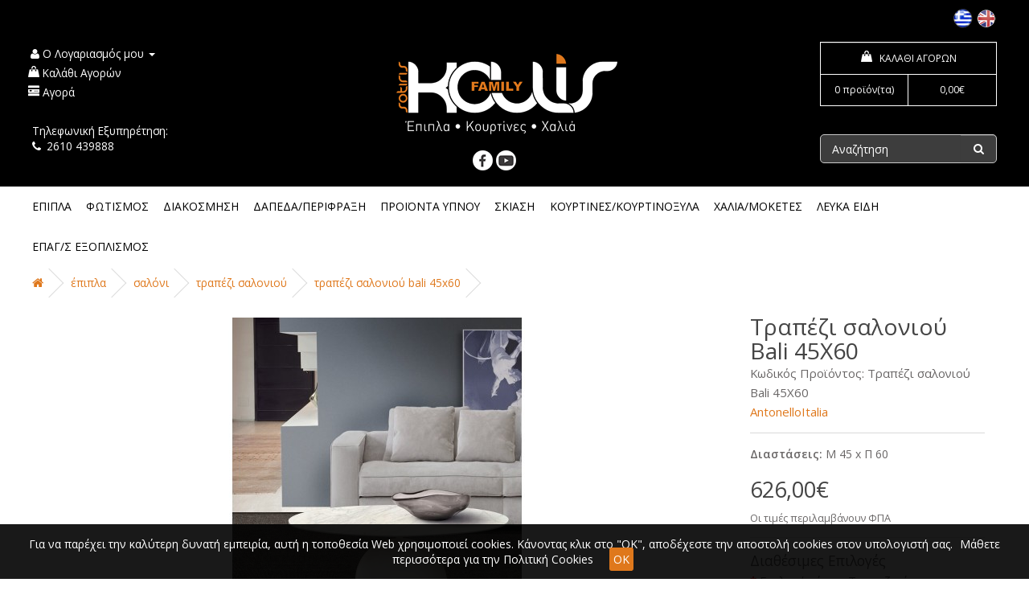

--- FILE ---
content_type: text/html; charset=utf-8
request_url: https://www.koulisfamily.gr/epipla/saloni/coffee-table/Coffee-Table-Bali-45X60
body_size: 14731
content:
<!DOCTYPE html>
<!--[if IE]><![endif]-->
<!--[if IE 8 ]><html dir="ltr" lang="el" class="ie8"><![endif]-->
<!--[if IE 9 ]><html dir="ltr" lang="el" class="ie9"><![endif]-->
<!--[if (gt IE 9)|!(IE)]><!-->
<html dir="ltr" lang="el">
<!--<![endif]-->
<head>
<meta charset="UTF-8" />
<meta name="viewport" content="width=device-width, initial-scale=1">
<meta http-equiv="X-UA-Compatible" content="IE=edge">
<!-- Opencart includes / Start-->
<title>Τραπέζι σαλονιού Bali 45X60</title>
<base href="https://www.koulisfamily.gr/" />
<meta name="description" content="Τραπέζι σαλονιού Bali 45X60" />
<meta name="keywords" content= "Τραπέζι σαλονιού Bali 45X60" />
<script src="catalog/view/javascript/jquery/jquery-2.1.1.min.js" type="text/javascript"></script>
<link href="catalog/view/javascript/bootstrap/css/bootstrap.min.css" rel="stylesheet" media="screen" />
<script src="catalog/view/javascript/bootstrap/js/bootstrap.min.js" type="text/javascript"></script>
<link href="catalog/view/javascript/font-awesome/css/font-awesome.min.css" rel="stylesheet" type="text/css" />
<link href="//fonts.googleapis.com/css?family=Open+Sans:400,400i,300,700" rel="stylesheet" type="text/css" />
<link href="catalog/view/theme/default/stylesheet/stylesheet.css" rel="stylesheet">
<script src="/inc/js/common.js"></script>
 
 <script src="/inc/megamenu/megamenu.js"></script>
        
 <script defer src="/inc/flexslider/jquery.flexslider.js"></script>
	<script type="text/javascript"> $(window).load(function(){ $('.flexslider').flexslider({ animation: "fade",smoothHeight: true, start: function(slider){$('body').removeClass('loading');} }); });</script>

<link href="catalog/view/javascript/jquery/magnific/magnific-popup.css" type="text/css" rel="stylesheet" media="screen" />
<link href="catalog/view/javascript/jquery/datetimepicker/bootstrap-datetimepicker.min.css" type="text/css" rel="stylesheet" media="screen" />
<script src="catalog/view/javascript/common.js" type="text/javascript"></script>
<link href="https://www.koulisfamily.gr/Coffee-Table-Bali-45X60" rel="canonical" />
<link href="https://www.koulisfamily.gr/image/catalog/cart.png" rel="icon" />
<script src="catalog/view/javascript/jquery/magnific/jquery.magnific-popup.min.js" type="text/javascript"></script>
<script src="catalog/view/javascript/jquery/datetimepicker/moment.js" type="text/javascript"></script>
<script src="catalog/view/javascript/jquery/datetimepicker/bootstrap-datetimepicker.min.js" type="text/javascript"></script>
<!-- Global site tag (gtag.js) - Google Ads: 671582765 -->
<script async src="https://www.googletagmanager.com/gtag/js?id=AW-671582765"></script>
<script>
  window.dataLayer = window.dataLayer || [];
  function gtag(){dataLayer.push(arguments);}
  gtag('js', new Date());

  gtag('config', 'AW-671582765'); 	//conversion tracking - orders
  gtag('config', 'UA-66891030-1'); //analytics
  
</script>

<!-- Google tag (gtag.js) -->
<script async src="https://www.googletagmanager.com/gtag/js?id=AW-11105977093"></script>
<script>
  window.dataLayer = window.dataLayer || [];
  function gtag(){dataLayer.push(arguments);}
  gtag('js', new Date());

  gtag('config', 'AW-11105977093');
</script>

<!-- Google tag (gtag.js) --> <script async src="https://www.googletagmanager.com/gtag/js?id=G-F7TCKCYG0B"></script> 
<script> window.dataLayer = window.dataLayer || []; 
function gtag(){dataLayer.push(arguments);} 
gtag('js', new Date()); 

gtag('config', 'G-F7TCKCYG0B'); 
</script>

<!-- Meta Pixel Code -->
<meta name="facebook-domain-verification" content="zrlzplimcdq2q6x12gu9o499x7ex3i" />
<!-- End Meta Pixel Code -->

<!-- BestPrice 360 Analytics Start -->
		<script type='text/javascript'>
			(function (a, b, c, d, s) {a.__bp360 = c;a[c] = a[c] || function (){(a[c].q = a[c].q || []).push(arguments);};
			s = b.createElement('script'); s.async = true; s.src = d; (b.body || b.head).appendChild(s);})
			(window, document, 'bp', 'https://360.bestprice.gr/360.js');

			bp('connect', 'BP-134112-HCyku85Gzi');
			bp('native', true);
		</script>
		<!-- BestPrice 360 Analytics End -->
		<script>!function(f,b,e,v,n,t,s){if(f.fbq)return;n=f.fbq=function(){n.callMethod?n.callMethod.apply(n,arguments):n.queue.push(arguments)};if(!f._fbq)f._fbq=n;n.push=n;n.loaded=!0;n.version='2.0';n.queue=[];t=b.createElement(e);t.async=!0;t.src=v;s=b.getElementsByTagName(e)[0];s.parentNode.insertBefore(t,s)}(window,document,'script','//connect.facebook.net/en_US/fbevents.js');  fbq('init', '231829219213568');fbq('track', 'ViewContent', {value: '626.00', currency: 'EUR', content_ids: ['17391'], content_name: 'Τραπέζι σαλονιού Bali 45X60', content_type: 'product', contents: [{"id":"17391","quantity":"1","item_price":"626.0000"}]});</script>    <!--  includes / End-->



<link rel="stylesheet" href="/inc/flexslider/flexslider.css" type="text/css" media="screen" />
    <link media="screen" type="text/css" rel="stylesheet"  href="/inc/css/style.css" />
    <link href='https://fonts.googleapis.com/css?family=Open+Sans:400,800,700,600&subset=latin,greek-ext' rel='stylesheet' type='text/css'>

    <link rel="stylesheet" href="/inc/megamenu/style.css">
    <link rel="stylesheet" href="/inc/megamenu/ionicons.min.css">
    <script src="/inc/megamenu/modernizr.min.js"></script>

	
	
	
    <!-- Skroutz Analytics -->
	<script>
	  (function(a,b,c,d,e,f,g){a['SkroutzAnalyticsObject']=e;a[e]= a[e] || function(){
		(a[e].q = a[e].q || []).push(arguments);};f=b.createElement(c);f.async=true;
		f.src=d;g=b.getElementsByTagName(c)[0];g.parentNode.insertBefore(f,g);
	  })(window,document,'script','https://analytics.skroutz.gr/analytics.min.js','skroutz_analytics');

	  skroutz_analytics('session', 'connect', 'SA-4627-4048');  // Connect your Account.
	</script>




	
</head>
<body>

<div id="pageWrap">
<div id="page">

<div id="headerWrap">
<div id="headerTop">
<div id="langNavWrap"><div id="langNav"><div class="pull-left">
<form action="https://www.koulisfamily.gr/index.php?route=common/language/language" method="post" enctype="multipart/form-data" id="form-language">
  <div class="btn-group">
    <button class="btn btn-link dropdown-toggle" data-toggle="dropdown">
            <img src="catalog/language/el-gr/el-gr.png" alt="Greek" title="Greek">
                    <span class="hidden-xs hidden-sm hidden-md">Γλώσσα</span> <i class="fa fa-caret-down"></i></button>
    <ul class="dropdown-menu">
            <li><button class="btn btn-link btn-block language-select" type="button" name="el-gr"><img src="catalog/language/el-gr/el-gr.png" alt="Greek" title="Greek" /> </button></li>
            <li><button class="btn btn-link btn-block language-select" type="button" name="en-gb"><img src="catalog/language/en-gb/en-gb.png" alt="English" title="English" /> </button></li>
          </ul>
  </div>
  <input type="hidden" name="code" value="" />
  <input type="hidden" name="redirect" value="https://www.koulisfamily.gr/epipla/saloni/coffee-table/Coffee-Table-Bali-45X60?_route_=epipla%2Fsaloni%2Fcoffee-table%2FCoffee-Table-Bali-45X60" />
</form>
</div>
</div><div class="clearDiv"></div></div>
</div>
<div id="header">
<div id="headerContainer">

  <div id="logoWrap"><div id="logo">
    
  <a href="/" title="Αρχική Σελίδα"><img class="logo" src="/img/layout/logo.png" border="0"> </a>
    
  </div>
  <div id="socialWrap"><div id="social">
  <a href="https://www.facebook.com/koulisfamily.gr" target="_blank"><img src="/img/layout/fb.png"/></a> 
  <a href="https://www.youtube.com/channel/UCG1Ohcf7C38hVvzEcJ-9jIw/feed" target="_blank"><img src="/img/layout/yt.png"/></a>
  </div></div>
  </div>

<div id="topNavWrap">
<div id="topNav">
  <ul class="list-inline">
        <li class="dropdown"><a href="https://www.koulisfamily.gr/index.php?route=account/account" title="Ο Λογαριασμός μου" class="dropdown-toggle" data-toggle="dropdown"><i class="fa fa-user"></i> <span class="hidden-xs hidden-sm hidden-md">Ο Λογαριασμός μου</span> <span class="caret"></span></a>
          <ul class="dropdown-menu dropdown-menu-right">
                        <li><a href="https://www.koulisfamily.gr/index.php?route=account/register">Δημιουργία Λογαριασμού</a></li>
            <li><a href="https://www.koulisfamily.gr/index.php?route=account/login">Σύνδεση Λογαριασμού</a></li>
                      </ul>
        </li>

        <li><a href="https://www.koulisfamily.gr/index.php?route=checkout/cart" title="Καλάθι Αγορών"><i class="fa fa-shopping-cart"></i> <span class="hidden-xs hidden-sm hidden-md">Καλάθι Αγορών</span></a></li>
        <li><a href="https://www.koulisfamily.gr/index.php?route=checkout/checkout" title="Αγορά"><i class="fa fa-share"></i> <span class="hidden-xs hidden-sm hidden-md">Αγορά</span></a></li>
      </ul>
	  <br/>
  
 Τηλεφωνική Εξυπηρέτηση:<br/>
    <i class="fa fa-phone"></i> <span class="hidden-xs hidden-sm hidden-md"><a href="tel:2610 439888" onclick="gtag('event', 'Click to Call', {'event_category': 'Phone', 'event_label': 'Phone'});">2610 439888</a></span>
</div>
</div>

<div id="topRightWrap">
<div id="topRight">
<div id="cart" class="btn-group btn-block">
  
  <button data-toggle="dropdown" data-loading-text="Φόρτωση..." class="btn btn-inverse btn-block btn-lg dropdown-toggle" href="">
<div id="cartTitle"><i class="fa fa-shopping-cart"></i> &nbsp; ΚΑΛΑΘΙ ΑΓΟΡΩΝ</div>
<span id="cart-total"><div class="itemsNum">0 προϊόν(τα)</div> <div class="itemsTotal">0,00€</div></span>
  </button>
  <ul class="dropdown-menu pull-right">
        <li>
      <p class="text-center">Το καλάθι αγορών είναι άδειο!</p>
    </li>
      </ul>
</div>
<br/>
<br/>
 <div id="headerSearch">
<div id='search-box'><div id="search" class="input-group">
  <input type="text" name="search" value="" placeholder="Αναζήτηση" class="form-control input-lg" />
  <span class="input-group-btn">
    <button type="button" class="btn btn-default btn-lg"><i class="fa fa-search"></i></button>
  </span>
</div></div>
 </div><!-- end of headerSearch -->


</div>

</div>


   </div><!--- end of headerContainer -->	
<div id="mainNavWrap">

        

		 <div id="mainNav">  


 
 
   
 <ul id="mainNavList">
              <!--<li><a href="/">ΑΡΧΙΚΗ</a></li>-->
			  			  <li class="menu-dropdown-icon"><a href="#">ΕΠΙΠΛΑ</a>
			    <ul style="display: none;">
                        <li><h2><a href="/epipla/saloni">Σαλόνι</a></h2>
                             <ul>
                                <li><a href="/epipla/saloni/kanapes">Καναπές</a></li>
								<li><a href="/epipla/saloni/armchair-berger">Πολυθρόνα - Μπρεζιέρα</a></li>
                                <li><a href="/epipla/saloni/anaklundro">Ανάκλυνδρο</a></li>
								<li><a href="/epipla/saloni/skampo">Σκαμπό</a></li>
								<li><a href="/epipla/saloni/coffee-table">Τραπέζι Σαλονιού</a></li>
                                <li><a href="/epipla/saloni/synthesis">Σύνθεση</a></li>
								<li><a href="/epipla/saloni/tv-furniture">Έπιπλο TV</a></li>
                            </ul>
 
                        </li>
						
						<li>
                      <h2><a href="/epipla/trapezaria">Τραπεζαρία</a></h2>
                            <ul>
                                <li><a href="/epipla/trapezaria/table">Τραπέζι</a></li>
                                <li><a href="/epipla/trapezaria/chair">Καρέκλα</a></li>
                                <li><a href="/epipla/trapezaria/Sideboards">Μπουφές</a></li>
                                <li><a href="/epipla/trapezaria/dinning-room-mirror">Καθρέπτης Τραπεζαρίας</a></li>
                                <li><a href="/epipla/trapezaria/cabinet">Κρυσταλιέρα</a></li>
                            </ul>
							
                        </li>
						<li>
						 <h2><a href="/epipla/krebatokamara">Κρεβατοκάμαρα</a></h2>
                            <ul>
                                <li><a href="/epipla/krebatokamara/bed">Κρεβάτι</a></li>
                                <li><a href="/epipla/krebatokamara/night-stand">Κομοδίνο</a></li>
                                <li><a href="/epipla/krebatokamara/dresser">Τουαλέτα</a></li>
                                <li><a href="/epipla/krebatokamara/bedroom-mirror">Καθρέπτης Κρεβατοκάμαρας</a></li>
                                <li><a href="/epipla/krebatokamara/chest-of-drawers">Συρταριέρα</a></li>
                                <li><a href="/epipla/krebatokamara/Cloakroom">Βεστιάριο</a></li>
                                <li><a href="/epipla/krebatokamara/wardrobe">Ντουλάπα</a></li>
                            </ul>
							 
							 
						</li>
						
						<li>
						  <h2><a href="/epipla/grafeio">Γραφείο</a></h2>
                            <ul>
                                <li><a href="/epipla/grafeio/office">Γραφείο</a></li>
                                <li><a href="/epipla/grafeio/office-chair">Καρέκλα</a></li>
                                <li><a href="/epipla/grafeio/library">Βιβλιοθήκη</a></li>
                            </ul>
							 
							
						</li>
						
						<li>
						  
							 
							  <h2><a href="/epipla/paidiko-dwmatio">Παιδικό δωμάτιο</a></h2>
						  
							   <h2><a href="/epipla/small-furniture">Μικροέπιπλα</a></h2>
							    <h2><a href="/epipla/mpanio">Μπάνιο</a></h2>
								<h2><a href="/epipla/kouzina">Κουζίνα</a></h2>
									<h2><a href="/epipla/outdoor">Εξωτερικού χώρου</a></h2>
						</li>
						
                      
                        
						</ul>
			  </li>
			  
			   <li class="menu-dropdown-icon"><a href="/fwtismos/">ΦΩΤΙΣΜΟΣ</a>
                  <ul class="normal-sub" style="display: none; opacity: 1;">
                                <li><a href="/fwtismos/poluelaioi-kremasta">Πολυέλαιοι - Κρεμαστά</a></li>
                                <li><a href="/fwtismos/plafonieres-orofhs">Πλαφονιέρες οροφής</a></li>
                                <li><a href="/fwtismos/aplikes">Απλίκες</a></li>
                                <li><a href="/fwtismos/dapedou">Δαπέδου</a></li>
                                <li><a href="/fwtismos/portatif">Πορτατίφ</a></li>
                                <li><a href="/fwtismos/grafeiou">Γραφείου</a></li>
								 <li><a href="/fwtismos/fwtismos-ekswterikou-xwrou">Εξωτερικού Χώρου</a></li>
                            </ul>
							
                 </li>
				 
				<li class="menu-dropdown-icon"><a href="/diakosmisi">ΔΙΑΚΟΣΜΗΣΗ</a>
				<ul> 
					<li><h2><a href="/diakosmisi/tapetsaria-toixou/">Ταπετσαρία τοίχου</a></h2>
							<ul>
							 <li><a href="/diakosmisi/tapetsaria-toixou/klasikh">Κλασική</a></li>
							 <li><a href="/diakosmisi/tapetsaria-toixou/Monochrome-wallpaper">Μονόχρωμη</a></li>
                                <li><a href="/diakosmisi/tapetsaria-toixou/monterna">Μοντέρνα</a></li>
                                <li><a href="/diakosmisi/tapetsaria-toixou/paidikh">Παιδική</a></li>
                                <li><a href="/diakosmisi/tapetsaria-toixou/neanikh">Νεανική</a></li>
                                <li><a href="/diakosmisi/tapetsaria-toixou/Afisa">Αφίσα</a></li>

                            </ul>
							</li>		
						<li><h2><a href="/diakosmisi/diakosmitika">Διακοσμητικά</a></h2>
						
						<ul>
						 <li><a href="/diakosmisi/diakosmitika/Impregnated-wood">Εμποτισμένη ξυλεία</a></li>
                                <li><a href="/diakosmisi/diakosmitika/Wall-Cladding">Επένδυση Τοίχου</a></li>
                               <li><a href="/diakosmisi/artificial-flower">Τεχνητά Λουλουδια</a></li>

                            </ul>
						</li>	
				</ul>
                </li>
				 
				 
				<li class="menu-dropdown-icon"><a href="/dapeda">ΔΑΠΕΔΑ/ΠΕΡΙΦΡΑΞΗ</a>
				<ul> 
					<li><h2><a href="/dapeda/Floors">Δάπεδα</a></h2>
						<ul>
							<li><a href="/dapeda/laminate">Laminate</a></li>
							<li><a href="/dapeda/pvc-plastika-dapeda">PVC - Πλαστικά δάπεδα</a></li>
							<li><a href="/dapeda/accessory-floor">Αξεσουάρ Δαπέδων</a></li>
							<li><a href="/dapeda/ekswterikou-xwrou">Εξωτερικού χώρου</a></li>
							<li><a href="/dapeda/ksulina-patwmata">Ξύλινα πατώματα</a></li>
							<li><a href="/dapeda/Floors/synthetic-grass">Συνθετικός Χλοοτάπητας</a></li>
                        </ul>
					</li>		
					<li><h2><a href="/dapeda/Enclosure">Περίφραξη</a></h2>
						<ul>
							<li><a href="/dapeda/Enclosure/Plank-Enclosure">Σανίδα Περίφραξης</a></li>
							<li><a href="/dapeda/Enclosure/fence-accessories">Αξεσουάρ Περίφραξης</a></li>
                        </ul>
					</li>	
				</ul>
                </li>

				
				 
				 
				 <li class="menu-dropdown-icon"><a href="/proionta-upnou">ΠΡΟΪΟΝΤΑ ΥΠΝΟΥ</a>
                  <ul class="normal-sub" style="display: none; opacity: 1;">
							   <li><a href="/eshop/proionta-upnou/strwma">Στρώμα</a></li>
                                <li><a href="/eshop/proionta-upnou/maksilari">Μαξιλάρι</a></li>
                                <li><a href="/eshop/proionta-upnou/upostrwma">Υπόστρωμα - Τελάρο</a></li>
								<li><a href="/proionta-upnou/anwstrwma">Ανώστρωμα</a></li>
								<li><a href="/proionta-upnou/kalummata-strwmatwn">Καλύμματα στρωμάτων</a></li>
                            </ul>
							
                 </li>
				 
				  <li class="menu-dropdown-icon"><a href="/skiash">ΣΚΙΑΣΗ</a>
                  <ul class="normal-sub">
                               <li><a href="/skiash/Roller">Roller</a></li>
							    <li><a href="/skiash/plisse">Πλισέ</a></li>
								  <li><a href="/skiash/Vertical">Vertical</a></li>
								  <li><a href="/skiash/Roman">Roman</a></li>
                                <li><a href="/skiash/ksulina-storia">Ξύλινα στόρια</a></li>
								<li><a href="/skiash/alouminiou-storia">Αλουμινίου στόρια</a></li>
                                <li><a href="/skiash/panel">Πάνελ</a></li>
                                <li><a href="/skiash/ekswteriki-skiasi">Εξωτερική σκίαση</a></li>
                            </ul>
							
                 </li>
				 
				  <li class="menu-dropdown-icon"><a href="/kourtines-kourtinoksula">ΚΟΥΡΤΙΝΕΣ/ΚΟΥΡΤΙΝΟΞΥΛΑ</a>
              	<ul> 

						<li><h2><a href="/kourtines-kourtinoksula/metallika-kourtinoksula">Μεταλλικά  Κουρτινόξυλα</a></h2>
						<ul>
                                <li><a href="/kourtines-kourtinoksula/metallika-kourtinoksula/f2-5-10-12">Φ2/5/10/12</a></li>
                                <li><a href="/kourtines-kourtinoksula/metallika-kourtinoksula/f16-18">Φ16/18</a></li>
                                <li><a href="/kourtines-kourtinoksula/metallika-kourtinoksula/f20-22">Φ20/22</a></li>
                                <li><a href="/kourtines-kourtinoksula/metallika-kourtinoksula/f25">Φ25</a></li>
                                <li><a href="/kourtines-kourtinoksula/metallika-kourtinoksula/f28-30">Φ28/30</a></li>
                                <li><a href="/kourtines-kourtinoksula/metallika-kourtinoksula/f35-38">Φ35/38</a></li>
                                <li><a href="/kourtines-kourtinoksula/metallika-kourtinoksula/t-p">T/Π</a></li>
                                <li><a href="/kourtines-kourtinoksula/metallika-kourtinoksula/t-p-f-sidirodromos">Τ/Π/Φ ΣΙΔΗΡΟΔΡΟΜΟΣ</a></li>

                            </ul>
						</li>
				<li><h2><a href="/kourtines-kourtinoksula/kourtinoksula">Κουρτινόξυλα</a></h2>
					<ul>
                                <li><a href="/kourtines-kourtinoksula/kourtinoksula/ksulina-krikou">Ξύλινα κρίκου</a></li>
                                <li><a href="/kourtines-kourtinoksula/kourtinoksula/metopes">Μετώπες</a></li>
                                <li><a href="/kourtines-kourtinoksula/kourtinoksula/paidiko">Παιδικά</a></li>
                                <li><a href="/kourtines-kourtinoksula/kourtinoksula/sidirodromoi">Σιδηροδρόμοι</a></li>
                                <li><a href="/kourtines-kourtinoksula/kourtinoksula/ampraz-gantzoi-magnites">Αμπράζ-Γάντζοι-Μαγνήτες</a></li>

                            </ul>
							</li>
					<li><h2><a href="/kourtines-kourtinoksula/kourtines">Κουρτίνες</a></h2>
					<ul>
                                <li><a href="/kourtines-kourtinoksula/kourtines/Mulitcolour">Εμπριμέ</a></li>
								<li><a href="/kourtines-kourtinoksula/ufasmata-epiplwsewn/Up-Outdoor">Εξωτερικού Χώρου</a></li>
                                <li><a href="/kourtines-kourtinoksula/kourtines/Monochrome">Μονόχρωμη</a></li>
                            </ul>
					
					<h2><a href="/kourtines-kourtinoksula/ufasmata-epiplwsewn">Υφάσματα επιπλώσεων</a></h2>
					<ul>
                                <li><a href="/kourtines-kourtinoksula/ufasmata-epiplwsewn/Upholstery-Mulitcolour">Εμπριμέ</a></li>
                                <li><a href="/kourtines-kourtinoksula/ufasmata-epiplwsewn/Monochromο">Μονόχρωμο</a></li>
                            </ul>
					</li>
					
					<li><h2><a href="/kourtines-kourtinoksula/pomola">Πόμολα</a></h2>
					<h2><a href="/kourtines-kourtinoksula/Curtains-Sewn">Κουρτίνες Έτοιμες Ραμμένες</a></h2>
					<h2><a href="/kourtines-kourtinoksula/Kid's-Curtains">Κουρτίνες Παιδικές</a></h2>
					<h2><a href="/kourtines-kourtinoksula/Curtains-Accessories">Αξεσουάρ Κουρτινών</a></h2>
					</li>

						
						</ul>
							
                 </li>
				 

			
				 
				 <li class="menu-dropdown-icon"><a href="xalia/">ΧΑΛΙΑ/ΜΟΚΕΤΕΣ</a>
                  <ul>
				  
				  <li>
                        <h2><a href="/xalia/xalia-xeiropoita">Χαλιά Χειροποίητα</a></h2>
                            <ul>
                                
                                <li><a href="/xalia/xalia-xeiropoita/xeiropoiita-klassika">Κλασσικά</a></li>
                                <li><a href="/xalia/xalia-xeiropoita/xeiropoiita-monterna">Μοντέρνα</a></li>
                                <li><a href="/xalia/xalia-xeiropoita/xeiropoiita-paidika">Παιδικά</a></li>
                                <li><a href="/xalia/xalia-xeiropoita/xeiropoiita-krevatokamaras">Σετ κρεβατοκάμαρας</a></li>
								<li><a href="/xalia/xalia-xeiropoita/xeiropoiita-diadromoi">Διάδρομοι</a></li>
                            </ul>
							
                        </li>
				  
                              <li><h2><a href="/eshop/xalia/xalia-mixanis">Χαλιά Μηχανής</a></h2>
                            <ul>
                             
                                <li><a href="/eshop/xalia/xalia-mixanis/klassika">Κλασσικά</a></li>
                                <li><a href="/eshop/xalia/xalia-mixanis/moderna">Μοντέρνα</a></li>
                                <li><a href="/eshop/xalia/xalia-mixanis/paidika">Παιδικά</a></li>
                                <li><a href="/eshop/xalia/xalia-mixanis/krevatokamaras">Σετ κρεβατοκάμαρας</a></li>
								   <li><a href="/eshop/xalia/xalia-mixanis/diadromoi">Διάδρομοι</a></li>
								   <li><a href="/eshop/xalia/xalia-mixanis/ekklisiastika">Εκκλησιαστικά</a></li>
                            </ul>
 
                        </li>
						
						
						
						<li>
                        <h2><a href="/xalia/summer-carpets">Χαλιά Καλοκαιρινά</a></h2>
                            <ul>
                                
                                <li><a href="/xalia/summer-carpets/Summer-Classic-Carpets">Κλασσικά</a></li>
                                <li><a href="/xalia/summer-carpets/Modern-Summer-Carpet">Μοντέρνα</a></li>
                                <li><a href="/xalia/summer-carpets/Kids-Summer-Carpet">Παιδικά</a></li>
                                <li><a href="/xalia/summer-carpets/Summer-Carpet-set">Σετ κρεβατοκάμαρας</a></li>
								<li><a href="/xalia/summer-carpets/Hallway-Summer">Διάδρομοι</a></li>
                            </ul>
							
                        </li>
						
							<li>
                        <h2><a href="/xalia/xalia-dermatina">Χαλιά Δερμάτινα</a></h2>	
						<h2><a href="/xalia/moketes">Μοκέτες</a></h2>
						<h2><a href="/xalia/Entrance-Rug">Πατάκια Εισόδου</a></h2>
                        </li>
						
	
                            </ul>
							
                 </li>
				 
				  <li class="menu-dropdown-icon"><a href="/leuka-eidh/">ΛΕΥΚΑ ΕΙΔΗ</a>
				  
				  
				  	<ul>

					
					<li><h2><a href="/leuka-eidh/ypnodwmatiou">Υπνοδωματίου</a></h2>
<ul>
<li><a href="/leuka-eidh/ypnodwmatiou/Bedspreads">Κουβερλί</a></li>
<li><a href="/leuka-eidh/ypnodwmatiou/blanket">Κουβέρτες</a></li>
<li><a href="/index.php?route=product/category&amp;path=108_166_215">Μαξιλάρια</a></li>
<li><a href="/leuka-eidh/ypnodwmatiou/ Pillow-Cases">Μαξιλαροθήκες</a></li>
<li><a href="/leuka-eidh/ypnodwmatiou/Duvet">Παπλώματα</a></li>
<li><a href="/index.php?route=product/category&amp;path=108_166_224">Παπλωματοθήκες</a></li>
<li><a href="/leuka-eidh/ypnodwmatiou/Matress-Protectors">Προστατευτικά Στρώματος</a></li>
<li><a href="/leuka-eidh/ypnodwmatiou/Sheets">Σεντόνια</a></li>
<li><a href="/leuka-eidh/ypnodwmatiou/Set-of-Sheets">Σετ Σεντόνια</a></li>
<li><a href="/leuka-eidh/ypnodwmatiou/Rugs">Χαλάκια</a></li>
 </ul>
  <h2><a href="/leuka-eidh/mpaniou">Μπάνιου</a></h2>
<ul><li><a href="/leuka-eidh/mpaniou/Shower Curtains">Κουρτίνες Μπάνιου</a></li>
<li><a href="/leuka-eidh/mpaniou/Bathrobes">Μπουρνούζια</a></li>
<li><a href="/leuka-eidh/mpaniou/Bath-Rugs">Πατάκια</a></li>
<li><a href="/leuka-eidh/mpaniou/Towels">Πετσέτες</a></li>
<li><a href="/leuka-eidh/mpaniou/Set-Of-Towels">Σετ Πετσέτες</a></li>
 </ul>
</li>	

<li><h2><a href="/leuka-eidh/Bebe">Bebe</a></h2>
<ul>
<li><a href="/leuka-eidh/Bebe/Baby-Cloaks">Κάπες</a></li>
<li><a href="/leuka-eidh/Bebe/Baby-Blankets">Κουβέρτες</a></li>
<li><a href="/leuka-eidh/Bebe/Case-of-Baby-Cushions">Μαξιλαροθήκες</a></li>
<li><a href="/leuka-eidh/Bebe/Baby-Bathrobes">Μπουρνούζια</a></li>
<li><a href="/leuka-eidh/Bebe/Quilt">Παπλώματα</a></li>
<li><a href="/leuka-eidh/Bebe/Baby-Duvet-Cover">Παπλωματοθήκες</a></li>
<li><a href="/leuka-eidh/Bebe/Baby-Towels">Πετσέτες</a></li>
<li><a href="/leuka-eidh/Bebe/Matress-Protector">Προστατευτικα Στρώματος</a></li>

<li><a href="/leuka-eidh/Bebe/Set-Quilt-and-Crib-Bumper">Σετ Κουβερλί και Πάντα</a></li>
<li><a href="/leuka-eidh/Bebe/Set-Of-Sheet">Σετ Σεντόνια</a></li>
<li><a href="/leuka-eidh/Bebe/Sleeping-Sacks">Υπνόσακοι</a></li>
</ul>
</li>	

<li>
<h2><a href="/leuka-eidh/Kids">Παιδικά</a></h2>
<ul>
<li><a href="/leuka-eidh/Kids/Junior-Bedspreads">Κουβερλί</a></li>
<li><a href="/leuka-eidh/Kids/Junior-Blankets">Κουβέρτες</a></li>
<li><a href="/leuka-eidh/Kids/Case-of-Junior-Cushions">Μαξιλαροθήκες</a></li>
<li><a href="/leuka-eidh/Kids/Junior-Bathrobes">Μπουρνούζια</a></li>
<li><a href="/leuka-eidh/Kids/Junior-Duvet">Παπλώματα</a></li>
<li><a href="/leuka-eidh/Kids/Junior-Duvet-Cover">Παπλωματοθήκες</a></li>
<li><a href="/leuka-eidh/Kids/Junior-Bath-Rugs">Πατάκια</a></li>
<li><a href="/leuka-eidh/Kids/Junior-Towels">Πετσέτες</a></li>
<li><a href="/leuka-eidh/Kids/Junior-Matress-Protector">Προστατευτικα Στρώματος</a></li>
<li><a href="/leuka-eidh/Kids/Set-of-Junior-Sheets">Σετ Σεντόνια</a></li>
 </ul>
</li>	


<li>
<h2><a href="/leuka-eidh/Wedding">Γάμος</a></h2>
<ul><li><a href="/leuka-eidh/Wedding/Wedding-Towels">Νυφικά Πετσέτες</a></li>
<li><a href="/leuka-eidh/Wedding/Wedding-Set-Of-Towels">Νυφικά Σετ Πετσέτες</a></li>
<li><a href="/leuka-eidh/Wedding/Wedding-Bedspreads">Νυφικά Κουβερλί</a></li>
</ul>

<h2><a href="/leuka-eidh/epoxiaka">Εποχιακά</a></h2>
<ul>
<li><a href="/leuka-eidh/epoxiaka/ Valentine's Day">Αγίου Βαλεντίνου</a></li>
<li><a href="/leuka-eidh/epoxiaka/Easter">Πασχαλινά</a></li>
<li><a href="/leuka-eidh/epoxiaka/Beach-Towels">Πετσέτες Θαλάσσης</a></li>
<li><a href="/leuka-eidh/epoxiaka/Christmas">Χριστουγεννιάτικα</a></li>
 </ul>

</li>	

<li>
<h2><a href="/leuka-eidh/kouzinas">Κουζίνας</a></h2>
<ul>
<li><li><a href="/leuka-eidh/kouzinas/Table-Toppers">Καρέ</a></li>
<li><li><a href="/leuka-eidh/kouzinas/Kitchen-Towel">Κουζίνας Πετσέτες</a></li>
<li><a href="/leuka-eidh/kouzinas/Aprons-Oven gloves-Oven cloth">Ποδιές-Γάντια-Πιάστρες-Σκούφοι Σεφ</a></li>
<li><a href="/leuka-eidh/kouzinas/PlaceMats">Σουπλά </a></li>
<li><a href="/leuka-eidh/kouzinas/Runner">Τραβέρσες</a></li>
<li><a href="/leuka-eidh/kouzinas/TableColth">Τραπεζομάντηλα</a></li>
<li><a href="/leuka-eidh/kouzinas/Rug">Χαλάκια</a></li>
 </ul>
<h2><a href="/leuka-eidh/saloniou">Σαλονιού</a></h2>
<ul>
<li><li><a href="/leuka-eidh/saloniou/Decorative-Cushions">Διακοσμητικά Μαξιλάρια</a></li>
<li><a href="/leuka-eidh/saloniou/Covers">Καλύμματα</a></li>
<li><a href="/leuka-eidh/saloniou/Table-Topper">Καρέ</a></li>
<li><a href="/leuka-eidh/saloniou/Throws">Ριχτάρια</a></li>
<li><a href="/leuka-eidh/saloniou/Runners">Τραβέρσες</a></li>
<li><a href="/index.php?route=product/category&amp;path=108_112_227">Τραπεζομάντηλα</a></li>
 </ul>

</li>	

 </ul>
</li>	
					
						
						
						
						
	
				 
				  <li><a href="/epaggelmatikos-eksoplismos">ΕΠΑΓ/Σ ΕΞΟΠΛΙΣΜΟΣ</a>
				   <ul style="display: none;">
                        <li><h2><a href="/epaggelmatikos-eksoplismos/Linens">Ιματισμός</a></h2>
                             <ul>
                                <li><a href="/epaggelmatikos-eksoplismos/Linens/Mattress-Cover">Κάλυμμα Στρώματος</a></li>
								<li><a href="/epaggelmatikos-eksoplismos/Linens/Bedspread">Κουβερλί </a></li>
                                <li><a href="/epaggelmatikos-eksoplismos/Linens/Blankets">Κουβέρτες </a></li>
								<li><a href="/epaggelmatikos-eksoplismos/Linens/Shower-Curtains">Κουρτίνες Μπάνιου </a></li>
								<li><a href="/epaggelmatikos-eksoplismos/Linens/Pillows">Μαξιλάρια </a></li>
                                <li><a href="/epaggelmatikos-eksoplismos/Linens/Pillowcases">Μαξιλαροθήκες </a></li>
								<li><a href="/epaggelmatikos-eksoplismos/Linens/Bathrobe">Μπουρνούζι </a></li>
								<li><a href="/epaggelmatikos-eksoplismos/Linens/Quilts">Παπλώματα</a></li>  
								<li><a href="/epaggelmatikos-eksoplismos/Linens/Duvet-covers">Παπλωματοθήκες</a></li>  
								<li><a href="/epaggelmatikos-eksoplismos/Linens/Bathroom-mat">Πατάκι Μπάνιου</a></li>  
								<li><a href="/index.php?route=product/category&path=167_176_191">Πετσέτες </a></li>
								<li><a href="/epaggelmatikos-eksoplismos/Linens/Salon-Towels">Πετσέτες Κομμωτηρίου </a></li> 
								<li><a href="/epaggelmatikos-eksoplismos/Linens/Pool-Towels">Πετσέτες Πισίνας</a></li>  
								<li><a href="/epaggelmatikos-eksoplismos/Linens/Bed-sheets">Σεντόνια</a></li> 
                            </ul>
 
                        </li>
						
						<li>
                      <h2><a href="/epaggelmatikos-eksoplismos/Tablecloths">Τραπεζομάντηλα</a></h2>
                            <ul>
                                <li><a href="/epaggelmatikos-eksoplismos/Tablecloths/Spotless-Tablecloth">Αλέκιαστα Τραπεζομάντηλα</a></li>
                                <li><a href="/epaggelmatikos-eksoplismos/Tablecloths/Printed-Tablecloths">Εμπριμέ Τραπεζομάντηλα</a></li>
                                <li><a href="/epaggelmatikos-eksoplismos/Tablecloths/Monochrome-Tablecloths">Μονόχρωμα Τραπεζομάντηλα</a></li>
                                <li><a href="/epaggelmatikos-eksoplismos/Tablecloths/Naperon">Ναπερόν </a></li>
                                <li><a href="/epaggelmatikos-eksoplismos/Tablecloths/Νapkins">Πετσέτες Φαγήτου</a></li>
								<li><a href="/epaggelmatikos-eksoplismos/Tablecloths/Glass-Cloth">Ποτηρόπανα</a></li>
								<li><a href="/epaggelmatikos-eksoplismos/Tablecloths/Ranner">Ράνερ</a></li>
                            </ul>
							
                        </li>
						<li>
						 <h2><a href="/epaggelmatikos-eksoplismos/Toppers">Ανώστρωμα</a></h2>
						 <h2><a href="/epaggelmatikos-eksoplismos/Mattress">Στρώμα</a></h2>
							 
							 
						</li>
						
						<li>
						  <h2><a href="/epaggelmatikos-eksoplismos/Professional-Clothing">Επαγγελματικός Ρουχισμός </a></h2>
                    <h2><a href="/epaggelmatikos-eksoplismos/Curtains">Κουρτίνες</a></h2>
							 
							
						</li>
						
						<li>
						  
							 
							  <h2><a href="/epaggelmatikos-eksoplismos/Furniture">Έπιπλα</a></h2>

						</li>
						
                      
                        
						</ul>
				  
				  </li>
			

            </ul>
  		 
				
		</div><!--- end of mainNav --->	
        

        
   </div><!--- end of mainNavWrap --->	 


 
  <div class="clearDiv"></div>

                                                  
        

 
	    <div class="clearDiv"></div>  
        
        
               
      </div><!--- end of header -->	
   </div><!--- end of headerWrap --> 


  <div id="mainWrap"  class="page" > 
  
			<!-- BestPrice Product Badge start -->
<script data-mid='5532' data-pid='17391' src='https://scripts.bestprice.gr/pbadge.js' async='true'>
</script>
<noscript><a href='https://www.bestprice.gr'>BestPrice.gr</a></noscript><!-- BestPrice Product Badge end -->        
<div id="product-product" class="container">
  <ul class="breadcrumb">
        <li><a href="https://www.koulisfamily.gr/index.php?route=common/home"><i class="fa fa-home"></i></a></li>
        <li><a href="https://www.koulisfamily.gr/epipla">Έπιπλα</a></li>
        <li><a href="https://www.koulisfamily.gr/epipla/saloni">Σαλόνι</a></li>
        <li><a href="https://www.koulisfamily.gr/epipla/saloni/coffee-table">Τραπέζι Σαλονιού</a></li>
        <li><a href="https://www.koulisfamily.gr/epipla/saloni/coffee-table/Coffee-Table-Bali-45X60">Τραπέζι σαλονιού Bali 45X60</a></li>
      </ul>
  <div class="row">                <div id="content" class="col-sm-12">      <div class="row">
                                <div class="col-sm-8">
                    <ul class="thumbnails">
                        <li><a class="thumbnail" href="https://www.koulisfamily.gr/image/cache/catalog/epipla/saloni/trapezi%20saloniou/BALI/prodotto-dettaglio-bali-small-table-1000x1000.jpg" title="Τραπέζι σαλονιού Bali 45X60"><img src="https://www.koulisfamily.gr/image/cache/catalog/epipla/saloni/trapezi%20saloniou/BALI/prodotto-dettaglio-bali-small-table-400x400.jpg" id="zoom_01" data-zoom-image="https://www.koulisfamily.gr/image/cache/catalog/epipla/saloni/trapezi%20saloniou/BALI/prodotto-dettaglio-bali-small-table-1000x1000.jpg"  title="Τραπέζι σαλονιού Bali 45X60" alt="Τραπέζι σαλονιού Bali 45X60" /></a></li>
                                                <li class="image-additional"><a class="thumbnail" href="https://www.koulisfamily.gr/image/cache/catalog/epipla/saloni/trapezi%20saloniou/BALI/bali-small-table-img01-1000x1000.jpg" title="Τραπέζι σαλονιού Bali 45X60"> <img src="https://www.koulisfamily.gr/image/cache/catalog/epipla/saloni/trapezi%20saloniou/BALI/bali-small-table-img01-74x74.jpg" title="Τραπέζι σαλονιού Bali 45X60" alt="Τραπέζι σαλονιού Bali 45X60" /></a></li>
                        <li class="image-additional"><a class="thumbnail" href="https://www.koulisfamily.gr/image/cache/catalog/epipla/saloni/trapezi%20saloniou/BALI/bali-small-table-img02-1000x1000.jpg" title="Τραπέζι σαλονιού Bali 45X60"> <img src="https://www.koulisfamily.gr/image/cache/catalog/epipla/saloni/trapezi%20saloniou/BALI/bali-small-table-img02-74x74.jpg" title="Τραπέζι σαλονιού Bali 45X60" alt="Τραπέζι σαλονιού Bali 45X60" /></a></li>
                                  </ul>
          
          <div class="tab-content">
            <div class="tab-pane active" id="tab-description"><p>Painted metal base, glass top.</p><p>Rounded shapes remind us of our world. Turning around us offers us the opportunity to grasp the beauty that every moment of a life lived in our home can give us. Simple and essential lines, precious details for the crystal tops.&nbsp; &nbsp; &nbsp; &nbsp; &nbsp; &nbsp; &nbsp; &nbsp; &nbsp; &nbsp; &nbsp; &nbsp; &nbsp; &nbsp; &nbsp; &nbsp; &nbsp; &nbsp; &nbsp; &nbsp; &nbsp; &nbsp; &nbsp; &nbsp; &nbsp; &nbsp; &nbsp; &nbsp; &nbsp; &nbsp; &nbsp; &nbsp; &nbsp; &nbsp;</p></div>

                
                					  <style>
#product-product .tab-content{display:table; width:100%;}
#product-product #downloadablesWrap{display: table-footer-group;}
#product-product #tab-description{display: table-header-group;}
.downloadablesItem {  display: inline-block; text-align:center; margin-left: 10px; margin-right: 10px; vertical-align:top;}
.downloadablesItemThumb img{ display:inline;}
#downloadables{text-align:center; padding-top:15px;}
.downloadablesItemFile{    max-width: 80px;  font-size: 0.8em; padding-top: 10px;}

</style>


 <div id="downloadablesWrap">
<hr/>
<div id="downloadables">

            		<div class="downloadablesItem">
		
	    <a  href="https://www.koulisfamily.gr/index.php?route=module/mmos_attachmanager/getfile&product_attach_file_id=32160"  title="Get File"><div class="downloadablesItemThumb"><img class="img-rounded img-responsive" src="../img/downloads/default.png" /></div>
	<div class="downloadablesItemFile">
	ColorCatalogue.pdf 
	 </div></a>
   		

	
</div>		

            
</div>
</div>

 




                            
            

                      </div>
        </div>
                                <div class="col-sm-4">
          <h1>Τραπέζι σαλονιού Bali 45X60</h1>
		  
		  <small>Κωδικός Προϊόντος: Τραπέζι σαλονιού Bali 45X60</small><br/>
		  <small><a href="https://www.koulisfamily.gr/antonelloitalia">AntonelloItalia</a>  </small><br/>
		 
		  <hr/>
		  
		  
		  		  
		  <span class="dimensionsWrap">
				 				 
				   <span class="prodLabel">Διαστάσεις:</span> 
				  
				  
				 Μ 45 x Π 60				
								
								 
				 
				 
				
				 
				

				
					
					
										
						


				</span>

		  		  
		              		  
          		   <div id="update"></div>
          <ul class="list-unstyled">
                        <li>
              <h2>
				<span class="old-prices">626,00€</span>
			 </h2>
            </li>
                                    <li><small>Οι τιμές περιλαμβάνουν ΦΠΑ</small></li>
            
                      </ul>
          		  
		 
		   		  
          <div id="product">

		
			<!-- OPA: Starts -->
			<link href="http://opencartcfo.com/_OPABasicStyling.css" rel="stylesheet" />
			<script type="text/javascript">
				//////////////////////////////////////////////////////////////////////////////////////////////////////////////////////////////////////////////////
				// Special Configuration (values true or false)
				//
				// Show  also "ExTax Prices"
				var showExTaxPrices = true;
				var ExTaxText = "ExTax: ";
				//////////////////////////////////////////////////////////////////////////////////////////////////////////////////////////////////////////////////

				//
				//
				var timestamp = 0;
				var last_esponi_data = [];				
				$(document).ready(function() {	
					//
					// Make esponi_OPA_Container HTML
					var esponi_OPA_ContainerHTML = '';
					esponi_OPA_ContainerHTML = esponi_OPA_ContainerHTML + '<div id="esponi_OPA_Container" style="display:none;">';					
					esponi_OPA_ContainerHTML = esponi_OPA_ContainerHTML + '		<div id="esponi_OPA" style="display:none;">';
					esponi_OPA_ContainerHTML = esponi_OPA_ContainerHTML + '		<div id="esponi_OPA_Loader" style="display:none;"></div>';
					esponi_OPA_ContainerHTML = esponi_OPA_ContainerHTML + '			<span id="esponi_OPA_UnitBlock"> <span id="esponi_OPA_Unit"></span></span>';
					esponi_OPA_ContainerHTML = esponi_OPA_ContainerHTML + '			<span id="esponi_OPA_TotalBlock"> <span id="esponi_OPA_Total"></span></span>';
					esponi_OPA_ContainerHTML = esponi_OPA_ContainerHTML + '		</div>';
					esponi_OPA_ContainerHTML = esponi_OPA_ContainerHTML + '</div>';

					//
					// Inject HTML
					$(esponi_OPA_ContainerHTML).insertAfter($('#update'));

					//
					// Make it visible
					$('#esponi_OPA_Container').show();
					
									
					//
					// Binding to fire OPA
					$('#product input[type=\'radio\'], #product input[type=\'checkbox\'], #product select').bind("change", function(){ esponi_OPA($(this)); });
					$('#product input[type=\'text\'], #product textarea').bind("keyup", function(){ esponi_OPA($(this)); });
					$('#product input[type=\'hidden\']').bind("change", function(){ esponi_OPA($(this)); });
					$("#product a.dd-option").bind("click", function(){ esponi_OPA($(this)); });											
				});				
				function esponi_OPA(el) {
					try  {
						var esponi_name = el.prop("name");							
						if(esponi_name.substr(0, 11)=="ESPONI_CHK_") return;
					}
					catch(err)  {  }				
					var esponi_data = $('#product input[type=\'text\'], #product input[type=\'hidden\'], #product input[type=\'radio\']:checked, #product input[type=\'checkbox\']:checked, #product select, #product textarea');
					if(esponi_specArrayCompare(last_esponi_data, esponi_data)) {
						return;						
					}
					last_esponi_data = esponi_specArrayCopy(esponi_data);
					timestamp = timestamp + 1;
					blurStand("blur");
					$("#esponi_OPA_Loader").show();
					$.ajax({
						url: 'index.php?route=checkout/cart/OPA4CFO&timestamp=' + timestamp,
						type: 'post',
						data: esponi_data,
						dataType: 'html',
						success: function(rhtmltojson) {
							$("#esponi_OPA_Loader").hide();
							$(".alert, .text-danger").remove();
							try {
							    OPAResponse = jQuery.parseJSON(rhtmltojson);
							}
							catch(err) {
							    OPAResponse = null;
							}
							if(OPAResponse==null) {

							} else {
								thisok = OPAResponse.OPAResult;
								thisunit = OPAResponse.Price;
								thisunitextax =OPAResponse.PriceExTax;
								thisqt = OPAResponse.Quantity;
								thistotal = OPAResponse.TotalPrice;
								thistotalextax = OPAResponse.TotalPriceExTax;
								thistimestamp = OPAResponse.TimeStamp;
								thisdebug = OPAResponse.CFOReport;
								thiForceFail = OPAResponse.CFOForceFail;
								if(thistimestamp==timestamp) {
									if(thisok=="OK") {										
										if(!showExTaxPrices) {
											$('#esponi_OPA_Unit').html(thisunit);
											$('#esponi_OPA_Total').html(thistotal);
										} else {
											//$('#esponi_OPA_Unit').html(thisunit + "<span id='esponi_OPA_UnitExTax'> (" + ExTaxText + thisunitextax + ")</span>");
											//$('#esponi_OPA_Total').html(thistotal + "<span id='esponi_OPA_TotalExTax'> (" + ExTaxText + thistotalextax + ")</span>");
											$('#esponi_OPA_Unit').html(thisunit);
											$('#esponi_OPA_Total').html(thistotal);
										}										
										if(!(thisqt=="1")) {
											$('#esponi_OPA_UnitBlock').css("display","block");
											$('#esponi_OPA_Unit').css("display","none");
											$('#esponi_OPA_TotalBlock').css("display","block");
										} else {
											$('#esponi_OPA_UnitBlock').css("display","block");
											$('#esponi_OPA_Unit').css("display","block");
											$('#esponi_OPA_TotalBlock').css("display","none");
										}																														
										if(!(thisdebug=="off" || thisdebug=="" || thisdebug==undefined)) {											
											$('#button-cart').after('<div id="esponi_OPA_CFODebug" class="text-danger">' + urldecode(thisdebug) + '</div>');
										} else {
											$('#esponi_OPA_CFODebug').html('');
											$('#esponi_OPA_CFODebug').css("display","none");
										}
										if(thiForceFail=="Yes") {
											$('#esponi_OPA').css("display","none");
											$('.old-prices').css("display","block");
										} else {
											$('#esponi_OPA').css("display","block");
											$('.old-prices').css("display","none");
										}
										blurStand("show");
									} else {										
										esponi_hideAll();										
									}									
								}							
							}
						}
					});
				}
				function urldecode(str) {
					return decodeURIComponent((str + '').replace(/\+/g, '%20'));
				}
				function esponi_hideAll() {					
					$('#esponi_OPA').css("display","none");
					$('#esponi_OPA_UnitBlock').css("display","none");
					$('#esponi_OPA_TotalBlock').css("display","none");
					$('#esponi_OPA_Unit').html('');
					$('#esponi_OPA_Total').html('');
					$('#esponi_OPA_CFODebug').html('');
					$('#esponi_OPA_CFODebug').css("display","none");
				}
				function blurStand(state) {
					if($('#esponi_OPA').css("display")=="block") {
						if(state=="blur") {
							ealpha = 0.35;
						} else {
							ealpha = 1;
						}
						if($('#esponi_OPA_UnitBlock').css("display")=="block") $('#esponi_OPA_UnitBlock').fadeTo(150, ealpha);
						if($('#esponi_OPA_TotalBlock').css("display")=="block") $('#esponi_OPA_TotalBlock').fadeTo(150, ealpha);
					}
				}					
				function esponi_specArrayCopy(obj1) {
					var ret = [];
					for(ii=0; ii<obj1.length; ii++) {						
						ret.push(obj1[ii].value);
					}
					return ret;
				}
				function esponi_specArrayCompare(obj1, obj2) {					
					if(obj1.length!=obj2.length) return false;
					for(ii=0; ii<obj2.length; ii++) {
						if(obj1[ii]!=obj2[ii].value) {
							return false;
						}
					}
					return true;
				}
			</script>
			<!-- OPA: Ends -->
			
                        <hr>
            Διαθέσιμες Επιλογές                                                <div class="form-group required">
              <label class="control-label">Επιλογή τύπου Τραπεζιού</label>
              <div id="input-option11306">
                                <div class="radio">
                  <label>
                    <input type="radio" name="option[11306]" value="35563" />
                                        
                    Extralight clear glass                                        (626,00€)
					<br/>  
					
								  
			  <span class="not-available"><small>Διαθέσιμο εντός 30-45 ημερών</small></span>
			  
			    					
					
					</small>
			
                                      </label>
                </div>
                                <div class="radio">
                  <label>
                    <input type="radio" name="option[11306]" value="35564" />
                                        
                    Bronze forged glass                                        (731,00€)
					<br/>  
					
								  
			  <span class="not-available"><small>Διαθέσιμο εντός 30-45 ημερών</small></span>
			  
			    					
					
					</small>
			
                                      </label>
                </div>
                                <div class="radio">
                  <label>
                    <input type="radio" name="option[11306]" value="35565" />
                                        
                    lacquered wood                                        (706,00€)
					<br/>  
					
								  
			  <span class="not-available"><small>Διαθέσιμο εντός 30-45 ημερών</small></span>
			  
			    					
					
					</small>
			
                                      </label>
                </div>
                                <div class="radio">
                  <label>
                    <input type="radio" name="option[11306]" value="35566" />
                                        
                    Ceramic Statuario White                                        (873,00€)
					<br/>  
					
								  
			  <span class="not-available"><small>Διαθέσιμο εντός 30-45 ημερών</small></span>
			  
			    					
					
					</small>
			
                                      </label>
                </div>
                              </div>
            </div>
                                                                                                                                                <div class="form-group">
              <label class="control-label" for="input-quantity">Ποσότητα</label>
              <input type="text" name="quantity" value="1" size="2" id="input-quantity" class="form-control" />
              <input type="hidden" name="product_id" value="17391" />
              <br />
              <button type="button" id="button-cart" data-loading-text="Φόρτωση..." class="btn btn-primary btn-lg btn-block">Καλάθι</button>
            </div>
                      </div>
                  </div>
      </div>
                  </div>
    </div>
</div>
<script type="text/javascript"><!--
$('select[name=\'recurring_id\'], input[name="quantity"]').change(function(){
	$.ajax({
		url: 'index.php?route=product/product/getRecurringDescription',
		type: 'post',
		data: $('input[name=\'product_id\'], input[name=\'quantity\'], select[name=\'recurring_id\']'),
		dataType: 'json',
		beforeSend: function() {
			$('#recurring-description').html('');
		},
		success: function(json) {
			$('.alert, .text-danger').remove();

			if (json['success']) {
				$('#recurring-description').html(json['success']);
			}
		}
	});
});
//--></script>
<script type="text/javascript"><!--
$('#button-cart').on('click', function() {
	$.ajax({
		url: 'index.php?route=checkout/cart/add',
		type: 'post',
		data: $('#product input[type=\'text\'], #product input[type=\'hidden\'], #product input[type=\'radio\']:checked, #product input[type=\'checkbox\']:checked, #product select, #product textarea'),
		dataType: 'json',
		beforeSend: function() {
			$('#button-cart').button('loading');
		},
		complete: function() {
			$('#button-cart').button('reset');
		},
		success: function(json) {
			$('.alert, .text-danger').remove();
			$('.form-group').removeClass('has-error');

			if (json['error']) {
				if (json['error']['option']) {
					for (i in json['error']['option']) {
						var element = $('#input-option' + i.replace('_', '-'));

						if (element.parent().hasClass('input-group')) {
							element.parent().after('<div class="text-danger">' + json['error']['option'][i] + '</div>');
						} else {
							element.after('<div class="text-danger">' + json['error']['option'][i] + '</div>');
						}
					}
				}

					
				if (json['error']['CFOReport']) {
					$('#button-cart').after('<div class="text-danger">' + json['error']['CFOReport'] + '</div>');
				}			
			
				if (json['error']['recurring']) {
					$('select[name=\'recurring_id\']').after('<div class="text-danger">' + json['error']['recurring'] + '</div>');
				}

				// Highlight any found errors
				$('.text-danger').parent().addClass('has-error');
			}

			if (json['success']) {
				$('.breadcrumb').after('<div class="alert alert-success">' + json['success'] + '<button type="button" class="close" data-dismiss="alert">&times;</button></div>');

				$('#cart > button').html('<span id="cart-total"><div id="cartTitle"><i class="fa fa-shopping-cart"></i> &nbsp; '+ json['total_text'] + '</div>' + json['total'] + '</span>');

				$('html, body').animate({ scrollTop: 0 }, 'slow');

				$('#cart > ul').load('index.php?route=common/cart/info ul li');
			}
		},
        error: function(xhr, ajaxOptions, thrownError) {
            alert(thrownError + "\r\n" + xhr.statusText + "\r\n" + xhr.responseText);
        }
	});
});
//--></script>
<script type="text/javascript"><!--
$('.date').datetimepicker({
	pickTime: false
});

$('.datetime').datetimepicker({
	pickDate: true,
	pickTime: true
});

$('.time').datetimepicker({
	pickDate: false
});

$('button[id^=\'button-upload\']').on('click', function() {
	var node = this;

	$('#form-upload').remove();

	$('body').prepend('<form enctype="multipart/form-data" id="form-upload" style="display: none;"><input type="file" name="file" /></form>');

	$('#form-upload input[name=\'file\']').trigger('click');

	if (typeof timer != 'undefined') {
    	clearInterval(timer);
	}

	timer = setInterval(function() {
		if ($('#form-upload input[name=\'file\']').val() != '') {
			clearInterval(timer);

			$.ajax({
				url: 'index.php?route=tool/upload',
				type: 'post',
				dataType: 'json',
				data: new FormData($('#form-upload')[0]),
				cache: false,
				contentType: false,
				processData: false,
				beforeSend: function() {
					$(node).button('loading');
				},
				complete: function() {
					$(node).button('reset');
				},
				success: function(json) {
					$('.text-danger').remove();

					if (json['error']) {
						$(node).parent().find('input').after('<div class="text-danger">' + json['error'] + '</div>');
					}

					if (json['success']) {
						alert(json['success']);

						$(node).parent().find('input').val(json['code']);
					}
				},
				error: function(xhr, ajaxOptions, thrownError) {
					alert(thrownError + "\r\n" + xhr.statusText + "\r\n" + xhr.responseText);
				}
			});
		}
	}, 500);
});
//--></script>
<script type="text/javascript"><!--
$('#review').delegate('.pagination a', 'click', function(e) {
    e.preventDefault();

    $('#review').fadeOut('slow');

    $('#review').load(this.href);

    $('#review').fadeIn('slow');
});

$('#review').load('index.php?route=product/product/review&product_id=17391');

$('#button-review').on('click', function() {
	$.ajax({
		url: 'index.php?route=product/product/write&product_id=17391',
		type: 'post',
		dataType: 'json',
		data: $("#form-review").serialize(),
		beforeSend: function() {
			$('#button-review').button('loading');
		},
		complete: function() {
			$('#button-review').button('reset');
		},
		success: function(json) {
			$('.alert-success, .alert-danger').remove();

			if (json['error']) {
				$('#review').after('<div class="alert alert-danger"><i class="fa fa-exclamation-circle"></i> ' + json['error'] + '</div>');
			}

			if (json['success']) {
				$('#review').after('<div class="alert alert-success"><i class="fa fa-check-circle"></i> ' + json['success'] + '</div>');

				$('input[name=\'name\']').val('');
				$('textarea[name=\'text\']').val('');
				$('input[name=\'rating\']:checked').prop('checked', false);
			}
		}
	});
});

					
				$(document).ready(function() {
					$('input[value=\'*CFOHideOption*\']').parent("div").css("display", "none");
				});			
			
$(document).ready(function() {
	$('.thumbnails').magnificPopup({
		type:'image',
		delegate: 'a',
		gallery: {
			enabled:true
		}
	});
});
//--></script>

									
					<script type="text/javascript">
					
						$("#product input[type='checkbox']").click(function() {
							changePrice();
						});
						
						$("#product input[type='radio']").click(function() {
							changePrice();
						});
						
						$("#product select").change(function() {
							changePrice();
						});
						
						$("#input-quantity").blur(function() {
							changePrice();
						});
						
						function changePrice() {
							$.ajax({
								url: 'index.php?route=product/product/updatePrice&product_id=17391',
								type: 'post',
								dataType: 'json',
								data: $('#product input[name=\'quantity\'], #product select, #product input[type=\'checkbox\']:checked, #product input[type=\'radio\']:checked'),
								beforeSend: function() {
									
								},
								complete: function() {
									
								},
								success: function(json) {
									$('.alert-success, .alert-danger').remove();
									
									if(json['new_price_found']) {
										$('.new-prices').html(json['total_price']);
										$('.product-tax').html(json['tax_price']);
									} else {
										$('.old-prices').html(json['total_price']);
										$('.product-tax').html(json['tax_price']);
									}
								}
							});
						}
					</script>
					
							 


</div> <!-- end of mainWrap -->
<div class="phoneBtn"><a href="tel:2610 439888" onclick="gtag('event', 'Click to Call', {'event_category': 'Phone', 'event_label': 'Phone'});"><i class="fa fa-phone"></i></a></div>

  
<!-- BOTTOMBANNERSWRAP EL START -->

<div id="bottomBannersWrap">
<div id="bottomBanners">
<div class="bottomBannersItem"><a href="/leuka-eidh/"><div class="bottomBannersItemThmb"><img src="/img/layout/present.png"/></div><div class="bottomBannersItemTitle">Ιδέες για το σπίτι</div><p>Έξυπνες λύσεις και ιδέες για το σπίτι σας</p></a></div>
<div class="bottomBannersItem"><a href="/index.php?route=information/information&information_id=20"><div class="bottomBannersItemThmb"><img src="/img/layout/shipping.png"/></div><div class="bottomBannersItemTitle">Δωρεάν αποστολή</div><p>Δωρεάν μεταφορικά για όλες τις παραγγελίες εκτός δαπέδων.</p></a></div>
<div class="bottomBannersItem"><a href="/index.php?route=product/special"><div class="bottomBannersItemThmb"><img src="/img/layout/offers.png"/></div><div class="bottomBannersItemTitle">Προσφορές</div><p>Μοναδικές προσφορές σε επιλεγμένα προϊόντα</p></a></div>
 <span class="stretch"></span>
</div>
</div>

<!-- BOTTOMBANNERSWRAP EL END -->



  
<!-- BOTTOMWRAP EL START -->
 
 <div id="bottomWrap">
  <div id="bottom">

         <div class="clearDiv"></div>
       
       <div id="bottomCol1">
	   
<img class="footerLogo" border="0" src="/img/layout/logo-footer.png"><br/>
 Ν.Ε.Ο. Πατρών Αθηνών 81, Πάτρα, Ελλάδα<br/>
 <a href="mailto:info@koulisfamily.gr" onclick="gtag('event', 'Click to Email', {'event_category': 'Email', 'event_label': 'Email'});">info@koulisfamily.gr</a>
  <div class="bottomIcon">Τ: <a href="tel:2610 439888" onclick="gtag('event', 'Click to Call', {'event_category': 'Phone', 'event_label': 'Phone'});">2610 439888</a></div>
	<!--<div class="bottomIcon">F:  2610 439991</div>-->


       </div> <!-- end of bottomCol1 -->

       <div id="bottomCol2">
	   
	     <h6>Οδηγίες αγορών</h6>
            <a href="/index.php?route=account/register">Λογαριασμός</a><br/>
            <a href="/index.php?route=checkout/cart">Καλάθι</a><br/>
			<a href="/index.php?route=information/information&information_id=18">Πολιτική Επιστροφών</a><br/>
			<a href="/index.php?route=information/information&information_id=19">Τρόποι Πληρωμής</a><br/>
			<a href="/index.php?route=information/information&information_id=20">Τρόποι Αποστολής</a><br/>
 
        

 </div> <!-- end of bottomCol2 -->
        
         <div id="bottomCol3">
		 <h6>Πληροφορίες</h6>
            <a href="/company/">Εταιρεία</a><br/>
			<a href="/stores/">Καταστήματα</a><br/>
			<a href="/index.php?route=information/information&information_id=5">Όροι χρήσης</a><br/>

      
        </div> <!-- end of bottomCol3 -->
        
        <div id="bottomCol4"></div> <!-- end of bottomCol4 -->
        
        <div id="bottomCol5">
         <h6>FIND US</h6>
		    <a href="https://www.facebook.com/koulisfamily.gr" target="_blank"><img src="/img/layout/fb.png"/></a> &nbsp;&nbsp;
			<a href="https://www.youtube.com/channel/UCG1Ohcf7C38hVvzEcJ-9jIw/feed" target="_blank"><img src="/img/layout/yt.png"/></a>
		 
		 
        </div> <!-- end of bottomCol5-->
        
     <div class="clearDiv"></div>
     
       </div> <!-- end of bottom-->  
       </div><!-- end of bottomWrap -->
 
 
 <!-- BOTTOMWRAP EL END -->
  
  
	
		
		<div id="footerWrap">
			<div id="footer">
			 <div id="copyright">Copyright © 2018 koulisfamily eshop All rights reserved.</div>
			<div id="elogic"><a href="http://www.elogic.gr" target="_blank">Κατασκευή ιστοσελίδας elogic.gr</a></div>
             <div class="clearDiv"></div>
			</div><!--- end of footer --->	        
		</div> <!--- end of footerWrap --->	

        
        </div> <!--- end of page --->
 </div>  <!--- end of pageWrap --->


<!-- Javascript Libraries -->



				<script src="catalog/view/javascript/jquery.elevatezoom.min.js" type="text/javascript"></script>
				<script type="text/javascript">
$(document).ready(function(){$("#zoom_01").elevateZoom({cursor:"crosshair",zoomWindowFadeIn:500,zoomWindowFadeOut:750,lensFadeIn:500,lensFadeOut:500})}),$(window).on("resize",function(){var o=$(this);$("#zoom_01").elevateZoom(o.width()<900?{cursor:"crosshair",zoomType:"inner",zoomWindowFadeIn:500,zoomWindowFadeOut:750,lensFadeIn:500,lensFadeOut:500}:{cursor:"crosshair",zoomType:"window",zoomWindowFadeIn:500,zoomWindowFadeOut:750,lensFadeIn:500,lensFadeOut:500})});
				</script>  
			

                
				
				    
<script type="text/javascript" src="./catalog/view/javascript/TLSCookiesEU.js"></script>
  				
            
</body>
</html>

--- FILE ---
content_type: text/css
request_url: https://www.koulisfamily.gr/inc/flexslider/flexslider.css
body_size: 2390
content:
/*
 * jQuery FlexSlider v2.2.0
 * http://www.woothemes.com/flexslider/
 *
 * Copyright 2012 WooThemes
 * Free to use under the GPLv2 license.
 * http://www.gnu.org/licenses/gpl-2.0.html
 *
 * Contributing author: Tyler Smith (@mbmufffin)
 */


/* Browser Resets
*********************************/

.flex-container a:active,
.flexslider a:active,
.flex-container a:focus,
.flexslider a:focus  {outline: none;}
.slides,
.flex-control-nav,
.flex-direction-nav {margin: 0; padding: 0; list-style: none;}

/* Icon Fonts
*********************************/
/* Font-face Icons */
@font-face {
	font-family: 'flexslider-icon';
	src:url('fonts/flexslider-icon.eot');
	src:url('fonts/flexslider-icon.eot?#iefix') format('embedded-opentype'),
		url('fonts/flexslider-icon.woff') format('woff'),
		url('fonts/flexslider-icon.ttf') format('truetype'),
		url('fonts/flexslider-icon.svg#flexslider-icon') format('svg');
	font-weight: normal;
	font-style: normal;
}

/* FlexSlider Necessary Styles
*********************************/
.flexslider {margin: 0; padding: 0;}
.flexslider .slides > li {display: none; -webkit-backface-visibility: hidden; max-height:100%; overflow:hidden} /* Hide the slides before the JS is loaded. Avoids image jumping */

.flexslider .slides img {width: 100%; display: block; max-height: 100%; }

/*  Caption  */
.flex-caption {
	position: absolute;
top:35%;
left: 0;
margin: 0;
/*padding: 80px;*/
color: #fff;
/* max-width: 1050px;*/
margin-bottom: 25px;
font-weight: 500;
padding-top: 15px;
padding-bottom:15px;
left: 20%;
right: 0;
margin-left: auto;
margin-right: auto;
width: 100%;
/*text-shadow: 1px 1px 1px #000;*/
text-align: left;
font-size:3.5em;
/* font-family:Monotype Corsiva; */
	font-family: 'Open Sans', sans-serif;
text-shadow: 1px 1px 0 rgba(0,0,0,0.5);

}



.flex-sub-caption {
	position: absolute;
top:60%;
left: 0;
margin: 0;
/*padding: 80px;*/
color: #fff;
/* max-width: 1050px;*/
font-size: 3em;
margin-bottom: 25px;
font-weight: 500;
padding-top: 15px;
padding-bottom:15px;
left: 0;
right: 0;
margin-left: auto;
margin-right: auto;
width: 100%;
/*text-shadow: 1px 1px 1px #000;*/
text-align: center;
font-size:4em;
font-family:Monotype Corsiva;
text-shadow: 1px 1px 0 rgba(0,0,0,0.1);

}

@media screen and (max-width: 1700px) {
.flex-caption {	
top:40%;
}
}

@media screen and (max-width: 1376px) {
	
	/*  Caption  */
.flex-caption {
	position: absolute;
left: 0;
margin: 0;
/*padding: 80px;*/
color: #fff;
/* max-width: 1050px;*/
margin-bottom: 25px;
font-weight: 500;
padding-top: 15px;
padding-bottom:15px;
left: 0;
right: 0;
margin-left: auto;
margin-right: auto;
width: 100%;
/*text-shadow: 1px 1px 1px #000;*/
text-align: center;
/* font-family:Monotype Corsiva; */
    font-size: 2.5em;
    text-shadow: 1px 1px 0 rgba(0,0,0,0.1);
    
}

}



.flex-sub-caption {
	position: absolute;
top:50%;
left: 0;
margin: 0;
/*padding: 80px;*/
color: #fff;
/* max-width: 1050px;*/
font-size: 3em;
margin-bottom: 25px;
font-weight: 500;
padding-top: 15px;
padding-bottom:15px;
left: 0;
right: 0;
margin-left: auto;
margin-right: auto;
width: 100%;
/*text-shadow: 1px 1px 1px #000;*/
text-align: center;
font-size:4em;
/* font-family:Monotype Corsiva; */
text-shadow: 1px 1px 0 rgba(0,0,0,0.1);

}
	
}


@media screen and (min-width: 1300px) {
/*.flexslider .slides > li {display: none; -webkit-backface-visibility: hidden; max-height:840px; overflow:hidden} */ /* Hide the slides before the JS is loaded. Avoids image jumping */
/*
.flexslider .slides img {width: 100%; display: block; max-height: 840px; }
.loading {min-height: 840px; height:100%; background: url('../../images/load.gif') no-repeat center center;}*/
.flexslider .slides > li{display: none; -webkit-backface-visibility: hidden; max-height:890px; overflow:hidden}
.flexslider .slides img {width: 100%; display: block; max-height: 890px; }
.loading { height:100%; background: url('../../images/load.gif') no-repeat center center;}
}


.flex-pauseplay span {text-transform: capitalize;}

/* Clearfix for the .slides element */
.slides:after {content: "."; display: block; clear: both; visibility: hidden; line-height: 0; height: 0;}
html[xmlns] .slides {display: block;}
* html .slides {height: 1%;}

/* No JavaScript Fallback */
/* If you are not using another script, such as Modernizr, make sure you
 * include js that eliminates this class on page load */
.no-js .slides > li:first-child {display: block;}

/* FlexSlider Default Theme
*********************************/
.flexslider { /* margin: 0 0 10px; */ margin:0px; background: #fff; /*border: 4px solid #fff; */ position: relative; -webkit-border-radius: 4px; -moz-border-radius: 4px; -o-border-radius: 4px; border-radius: 4px; zoom: 1; }
.flex-viewport { max-height: 2000px; -webkit-transition: all 1s ease; -moz-transition: all 1s ease; -o-transition: all 1s ease; transition: all 1s ease; }
.loading .flex-viewport { max-height: 300px; }
.flexslider .slides { zoom: 1; }
.carousel li { margin-right: 5px; }
.loading { height:100%; background: url('../../images/load.gif') no-repeat center center;}
/* Direction Nav */
.flex-direction-nav {*height: 0;}
.flex-direction-nav a  { text-decoration:none; display: block; width: 40px; height: 40px; margin: -20px 0 0; position: absolute; top: 40%; z-index: 10; overflow: hidden; opacity: 0; cursor: pointer; color: #fff; text-shadow: 1px 1px 0 rgba(255,255,255,0.3); -webkit-transition: all .3s ease; -moz-transition: all .3s ease; transition: all .3s ease; }
.flex-direction-nav .flex-prev { left: 0px; background: transparent url("../../images/layout/prev.png") repeat scroll 0% 0%; width: 100px; height: 150px;  display: block; }
.flex-direction-nav .flex-next { right: 0px; text-align: right; background: transparent url("../../images/layout/next.png") repeat scroll 0% 0%; width: 100px; height: 150px; display: block; }
.flexslider:hover .flex-prev { opacity: 0.7; left: 10px; color:#f4f3f3; width: 100px; height: 150px; }
.flexslider:hover .flex-next { opacity: 0.7; right: 10px; color:#f4f3f3; width: 100px; height: 150px; }
.flexslider:hover .flex-next:hover, .flexslider:hover .flex-prev:hover { opacity: 1; }
.flex-direction-nav .flex-disabled { opacity: 0!important; filter:alpha(opacity=0); cursor: default; }
.flex-direction-nav a:before  {  }
.flex-direction-nav a.flex-next:before  {  }

/* Pause/Play */
.flex-pauseplay a { display: block; width: 20px; height: 20px; position: absolute; bottom: 5px; left: 10px; opacity: 0.8; z-index: 10; overflow: hidden; cursor: pointer; color: #000; }
.flex-pauseplay a:before  { font-family: "flexslider-icon"; font-size: 20px; display: inline-block; content: '\f004'; }
.flex-pauseplay a:hover  { opacity: 1; }
.flex-pauseplay a.flex-play:before { content: '\f003'; }

.flexslider .slides .flex-caption img {
width: unset;
float: left;
margin-top: -8px;
margin-right: 10px;
max-width:150px;
max-height:29px;
}

/* Control Nav */
.flex-control-nav {width: 100%; position: absolute; bottom: 0px;
text-align: center;
z-index: 90; padding-bottom: 30px;
padding-top: 10px;}


.flex-control-nav li {margin: 0 6px; display: inline-block; zoom: 1; *display: inline;}
.flex-control-paging li a { /* background: rgba(0,0,0,0.5); */ cursor: pointer; text-indent: -9999px; -webkit-border-radius: 30px; -moz-border-radius: 30px; -o-border-radius: 30px; border-radius: 30px;  border: none; z-index: 100; position: relative;
width: 15px;
    height: 15px;
    display: block;
    background: #d4d2d2;
 }
.flex-control-paging li a:hover {  background: #df781c; }
.flex-control-paging li a.flex-active { background: #df781c; cursor: default; }

.flex-control-thumbs {margin: 5px 0 0; position: static; overflow: hidden;}
.flex-control-thumbs li {width: 25%; float: left; margin: 0;}
.flex-control-thumbs img {width: 100%; display: block; opacity: .7; cursor: pointer;}
.flex-control-thumbs img:hover {opacity: 1;}
.flex-control-thumbs .flex-active {opacity: 1; cursor: default;}

@media screen and (max-width: 1180px) {
  .flex-direction-nav .flex-prev { opacity: 1; left: 10px;}
  .flex-direction-nav .flex-next { opacity: 1; right: 10px;}
  .loading {min-height: 100%; height:100%; background: url('../../images/load.gif') no-repeat center center;}
}

@media screen and (max-width: 1175px) {
.flex-sub-caption { top:20%; font-size:3em; }	
.flex-control-paging li a {width: 15px; height: 15px; display: block; background: #fff; /* background: rgba(0,0,0,0.5); */ cursor: pointer; text-indent: -9999px; -webkit-border-radius: 15px; -moz-border-radius: 15px; -o-border-radius: 15px; border-radius: 15px;  border: 7px solid #fff; }
}


@media screen and (max-width: 1024px) {

.flex-caption { font-size: 2em; }
.flex-control-nav {
    padding-bottom: 0px;
    padding-top: 10px;
}
}
@media screen and (max-width: 900px) {
	.flex-sub-caption { top:50%; font-size:3em; }
}




@media screen and (max-width: 580px) {

	.flex-sub-caption { top:40%; font-size:1.5em; }
	.flex-caption {
    font-size: 1.5em;
    top: 25%;
}

}

@media screen and (max-width: 505px) {

.flex-control-paging li a {
    width: 10px;
    height: 10px;}



}

@media screen and (max-width: 480px) {
 .flex-caption {font-size:1em;}
}


.flexslider .banner .custom_banners_big_link { position:relative}



--- FILE ---
content_type: text/css
request_url: https://www.koulisfamily.gr/inc/css/style.css
body_size: 111
content:
/*
  (c) elogic.gr - Layout Styles
*/
/* @import url("navigation.css"); */
@import url("layout.css");
@import url("mobile.css");

--- FILE ---
content_type: text/css
request_url: https://www.koulisfamily.gr/inc/css/layout.css
body_size: 8358
content:
/*
  Layout Styles
  (c) 2016 eLogic.gr
*/


/* Global */

body { margin:0;padding:0; color:#000; background-color:#fff; line-height:normal;  font-size: 1.1em; font-family: 'Open Sans', sans-serif !important; }
hr {  border: 0; height: 0;  border-top: 1px solid rgba(69, 69, 69, 0.2);  border-bottom: 1px solid rgba(255, 255, 255, 0.3);  margin-top: 15px;  margin-bottom: 15px; }
.clearDiv{clear:both;}

html { font-size: 1em; }

.stretch {
    width: 100%;
    display: inline-block;
    font-size: 0px;
    line-height: 0;
}




/* Page Container */
#pageWrap {  margin: 0em auto;	margin-top:0px;  width:100%; }
#page{ margin: 0px auto; }

/* Header Container */
#headerWrap { clear:both; padding: 0px;	margin: 0px; }
#header{ margin:0 auto;  width:100%; background:#000; padding-top: 1px;  }
#headerContainer{ max-width:1200px; margin:0 auto;    padding-top: 20px;  padding-bottom: 20px;     position: relative;  }

#logoWrap{ max-width:1200px; margin:0 auto; }

#socialWrap{    text-align: center;
    margin-top: 20px;
    margin-right: 50px;}

#logo {
overflow:hidden;
z-index:100;
margin-left:0px;
margin-bottom: 10px;
margin-top: 10px;
margin-right: 20px;
text-align:center;
}

.logo{ margin:0px;padding: 0px;border:0px; }

#headerSlogan {
float: right;
margin-right: 30px;
padding-top: 0px;
}

#headerSearch{
float: right;
position: relative;
z-index: 200;
max-width: 220px;
}

#headerTop{width:100%; background:#000; color: #fff; min-height:29px;}

#topNavWrap{ color: #fff; /* float:left; */ position: absolute; left: 0px;     top: 15px;}
#topRightWrap{ color: #fff; /* float:right; */ position: absolute; right: 0px;     top: 15px; }
#topNav{text-align:left; width:100%; max-width:1200px; margin:0 auto; padding-top:5px; padding-bottom:5px; font-size:0.85em;}
#topRight{color:#fff; font-size:0.85em; text-align:center;}
.topNavItem{display:inline; margin-left:25px; font-weight: 600;}
.topNavItem#topNavCart{ background:url(../../img/layout/cart-icon.png) no-repeat top left; padding-left: 28px;}
.topNavItem#topNavLogin{ background:url(../../img/layout/login-icon.png) no-repeat top left; padding-left: 25px;}
.topNavItem#topNavContact{ background:url(../../img/layout/contact-icon.png) no-repeat top left; padding-left: 34px;}




#langNavWrap {  max-width: 1200px;  margin: 0 auto; padding-top:10px; }
#langNav{ float: right; }

/* mainWrap  Container */

#content{  margin:0 auto;  /* line-height: 1.8em; */  padding-top:20px; padding-bottom: 20px; /* min-height:400px; */ font-size: 1.1em;
color: #696666;}

#contentContainer{
padding-left: 30px;
padding-right: 30px;
}

#mainContainer {
    width: 100%;
    max-width: 1200px;
    margin: 0 auto;
	padding-top:10px;
	clear:both;
}

.mainSectionWrap {
    width: 100%;
    margin: 0 auto;
    padding-top: 30px;
    padding-bottom: 50px;
}


.mainSection {
    width: 100%;
    margin: 0 auto;
    max-width: 1200px;
}

#pageMainPhoto img{width:100%;}
#pageMainPhoto {   margin-bottom: 20px; }

#rightSideWrap {
    width: 350px;
    float: right;
}

#rightSide h2{
font-weight: normal;
background: #98c3e4;
border-radius: 10px;
padding-top: 10px;
padding-bottom: 10px;
padding-left: 20px;
font-size: 1.3em;
color: #ffffff;
margin-bottom: 32px;

}

#contentWrap {
    float: left;
    max-width: 650px;
}

#contentWrap h1{
	font-weight: normal;
color: #5f9ac7;
border-bottom: 2px dotted #c4c0bf;
padding-bottom: 5px;
text-align: left;
font-size: 1.8em; margin-bottom:30px;
	}

#mainBottomLogosWrap{width:100%; background:#efefef; padding-top: 20px; padding-bottom: 10px;}
#mainBottomLogos{width:100%; max-width:1200px; margin:0 auto; text-align: justify;}
#mainBottomLogos img{ height:200px; }

#mainBottomLogos h2 {
    font-weight: normal;
    color: #5f9ac7;
    border-bottom: 2px dotted #c4c0bf;
    padding-bottom: 5px;
    text-align: center;
    font-size: 1.8em;
    margin-bottom: 40px;
}


/* featuredItemsWrap  Container */
#featuredItemsWrap{ text-align:left; width:100%; max-width:1200px; margin:0 auto; background:#FFF; text-align:center; padding-top:50px; }
.featuredItem {
    width: 31%;
    display: inline-block;
	vertical-align: top;
	padding-right:30px;
	margin-bottom: 50px;
	
}

.featuredItem.right {  padding-right:0px;	}

.featuredItemDate{background: #f2f2f2; color: #404040; padding:10px; }
.featuredItemTitle{ text-align:left; font-size:0.75em; font-weight:normal;}
.featuredItemDescr p{ text-align:center;  }


/* hpCarouselWrap  Container */
#hpCarouselWrap{padding-top: 20px;}
#hpCarousel{width:100%; max-width:1200px; margin:0 auto;}

#hpCarousel p {
font-size: 1.2em;
color: #696666;
letter-spacing: 0.1em;
text-align: center;
line-height: 1.4em; margin-bottom:30px; }

#hpCarousel h2{
font-weight: normal;
padding-bottom: 5px;
text-align: center;
font-size: 1.8em;
color: #5f9ac7;
border-bottom: 2px dotted #c4c0bf;
}



.locationsListHpWrap { text-align: justify; width:100%; padding-top: 10px; padding-bottom: 70px; }
.locationsListHp { text-align: justify; width:100%; max-width:1200px; margin:0 auto;} 

.locationsListHp p {
font-size: 1.2em;
color: #696666;
letter-spacing: 0.1em;
text-align: center;
line-height: 1.4em; margin-bottom:30px;}

.locationsListHpWrap h2{
font-weight: normal;
color: #5f9ac7;
border-bottom: 2px dotted #c4c0bf;
padding-bottom: 5px;
text-align: center;
font-size: 1.8em; margin-bottom:30px; }

.locationsListItem{ display:inline-block;  }


.blogPostsListHpWrap { text-align: justify; width:100%; padding-top: 10px; padding-bottom: 50px; }
.blogPostsListHp { text-align: justify; width:100%; max-width:1200px; margin:0 auto;} 

.blogPostsListHp p {
font-size: 1.2em;
color: #696666;
letter-spacing: 0.1em;
text-align: center;
line-height: 1.4em; margin-bottom:30px;}

.blogPostsListHpWrap h2{
font-weight: normal;
color: #5f9ac7;
border-bottom: 2px dotted #c4c0bf;
padding-bottom: 5px;
text-align: center;
font-size: 1.8em; margin-bottom:40px; }

.blogPostsListHpItemThumb img{float: left;
margin-right: 20px;
max-width: 220px; opacity:0.9;
-webkit-transition: all .6s;
    -moz-transition: all .6s;
    -o-transition: all .6s;
    transition: all .6s;
}

.blogPostsListHpItem {
width: 47%;
display: inline-block;
margin-bottom: 40px;
border: 1px solid #efefef;

	}
	
.blogPostsListHpItem a{ display:block; }


	
.blogPostsListHpItemTitle {
text-align: left;
color: #fff;
font-size: 1.2em;
font-weight: normal;
padding-bottom: 10px;
line-height: 1.5em;
letter-spacing: 0.05em;
background: #616060;
padding-left: 20px;
padding-top: 10px;
padding-right: 20px;
-webkit-transition: all .6s;
    -moz-transition: all .6s;
    -o-transition: all .6s;
    transition: all .6s;
}

.blogPostsListHpItemExcerpt{text-align: left;
padding-right: 15px;
font-size: 0.85em;
margin-top: 10px;
color: #696666;
line-height: 1.5em;}

.blogPostsListHpItemMore .button{padding: 0px 10px;
font-size: 0.9em; border-radius: 10px;
-webkit-border-radius: 10px;
-moz-border-radius: 10px;
display: inline;
}

.blogPostsListHpItemMore .moreBtn {
    text-align: right;
    margin-right: 10px;
}

.blogPostsListHpItem:hover  > .blogPostsListHpItemTitle { background: #df781c;}
.blogPostsListHpItem:hover { border: 1px solid #e2e2e2; }
.blogPostsListHpItem:hover  > .blogPostsListHpItemThumb img {opacity:1;}
.blogPostsListHpItem:hover  > .blogPostsListHpItemMore .moreBtn .button { background: #df781c; border: thin solid #df781c; }


.blogPostsListItemThumb img{float: none;
margin-right: 0px;
max-width: 100%;opacity:0.9;
-webkit-transition: all .6s;
    -moz-transition: all .6s;
    -o-transition: all .6s;
    transition: all .6s;
}

.blogPostsListItem {
    width: 100%;
    display: block;
    margin-bottom: 40px;
    border: 1px solid #efefef;
}
	
.blogPostsListItem a{ display:block; }


	
.blogPostsListItemTitle {
text-align: left;
color: #14235b;
font-size: 1.2em;
font-weight: normal;
padding-bottom: 10px;
line-height: 1.5em;
letter-spacing: 0.05em;
background: #efefef;
padding-left: 20px;
padding-top: 10px;
padding-right: 20px;
-webkit-transition: all .6s;
    -moz-transition: all .6s;
    -o-transition: all .6s;
    transition: all .6s;
}

.blogPostsListItemExcerpt{text-align: left;
padding-right: 20px;
font-size: 0.85em;
margin-top: 20px;
color: #696666;
line-height: 1.5em;
padding-left: 20px;}

.blogPostsListItemMore .button{padding: 0px 10px;
font-size: 0.9em; border-radius: 10px;
-webkit-border-radius: 10px;
-moz-border-radius: 10px;
display: inline;
}

.blogPostsListItemMore .moreBtn {
text-align: left;
margin-right: 0px;
margin-top: 20px;
margin-bottom: 25px;
margin-left: 20px;
}

.blogPostsListItem:hover  > .blogPostsListItemTitle { background: #e2e2e2;}
.blogPostsListItem:hover { border: 1px solid #e2e2e2; }
.blogPostsListItem:hover  > .blogPostsListItemThumb img {opacity:1;}
.blogPostsListItem:hover  > .blogPostsListItemMore .moreBtn .button { background: #14235b; border: thin solid #14235b; }




#fullwidthPhotoContainerWrap {
    background: #fbf0d8;
    margin-top: 0px;
    width: 100%;
    margin: 0 auto;
    color: #ffffff;
    padding-bottom: 150px;
    padding-top: 150px;
    width: 100%;
    margin: 0 auto;
    background: transparent url("../../img/layout/welcome-bg.jpg");
    background-position: 50% 50%;
    background-repeat: no-repeat;
    background-attachment: fixed;
    -webkit-background-size: cover;
    -moz-background-size: cover;
    -o-background-size: cover;
    background-size: cover;
}

#fullwidthPhotoContainerWrap {
    color: #ffffff;
}


#fullwidthPhoto {
    max-width: 1200px;
    margin: 0 auto;
	text-align: center;
}

#fullwidthPhoto h1 {
text-align: center;
font-size: 3em;
display: inline;
font-weight: normal;
text-shadow: 1px 1px 0 rgba(0,0,0,0.5);
color: #fff;
}

#fullwidthPhoto h2 {
    text-align: center;
    font-size: 2em;
    color: #F90;
    display: inline;
    font-weight: normal;
    text-shadow: 1px 1px 0 rgba(0,0,0,0.5);
}

#fullwidthPhoto p {
    text-align: center;
    font-size: 1.5em;
    text-shadow: 1px 1px 0 rgba(0,0,0,0.5);
	text-align: left;
font-size: 1.5em;
padding-left: 20px;
padding-right: 20px;
}

#fullwidthPhoto .btn-more {
    padding: 8px 20px;
    background: #f78f1d;
    color: #fff;
    border-radius: 4px;
    margin-top: 25px;
    display: inline-block;
    text-decoration: none;
}

#bottomBannersWrap {
    background: #232323;
}
#bottomBanners {
    text-align: justify;
    max-width: 1200px;
    margin: 0 auto;
    max-height: 120px;
}

.bottomBannersItemThmb{ float:left; opacity:0.5; margin-right:20px; -webkit-transition: all .6s;
    -moz-transition: all .6s;
    -o-transition: all .6s;
    transition: all .6s; margin-bottom: 20px;}

.bottomBannersItem{display:inline-block; padding-top:20px; padding-bottom:20px; width: 250px;    text-align: left; vertical-align:top; }
.bottomBannersItemTitle	{color: #e5e5e5; font-size:1.1em; -webkit-transition: all .6s;
    -moz-transition: all .6s;
    -o-transition: all .6s;
    transition: all .6s;}
	
.bottomBannersItem p{color: #b0b0b0; font-size: 0.9em;}

.bottomBannersItem:hover .bottomBannersItemThmb{opacity:1;}
.bottomBannersItem:hover .bottomBannersItemTitle{color:#fff;}




/*	BottomWrap Container	*/


#bottomWrap{
width: 100%;
font-size: 0.85em;
text-align: left;
padding-top: 20px;
padding-bottom: 30px;

color: #fff;
    background: #000; 

}

#bottom{
max-width:1200px; margin:0 auto;
}

#bottomWrap h6{ margin: 0; padding: 0;margin-top: 5px; margin-bottom: 5px;  padding-left:0px; padding-bottom:3px;  font-size: 1.5em; color: #fff; }

#bottomCol1{
float:left;  text-align:left;
margin-top: 10px;
}

#bottomCol2{
float:left; text-align:left;  line-height: 24px;
text-align:left; margin-top: 10px; margin-left: 160px;}

#bottomCol3{
float:left;  text-align:left; line-height: 24px;
text-align:left; margin-top: 10px; margin-left: 160px; }

#bottomCol3 a::before, #bottomCol2 a::before{content:'- ';}


#bottomCol4{
float:left;  text-align:left;
text-align:left;
margin-top: 10px;
margin-left: 45px;
}


#bottomCol5{
float:right;
text-align:center;
margin-top: 10px;
}

#bottomCol5 h6{ padding-right: 0px; font-weight: 700; }

#bottomCol5 img{
margin-top:4px;
    -webkit-transition: all .6s;
    -moz-transition: all .6s;
    -o-transition: all .6s;
    transition: all .6s;
	opacity:1;
}

#bottomCol5 img:hover{ opacity:0.8; }

.bottomIcon {clear:both; padding-top: 0px;}

.bottomIcon.phone::before {
  content: url(../../img/layout/phone.png);
  margin-right: 10px;
display: block;
    float: left;
    padding-top: 2px; max-height:21px;

}
.bottomIcon.email::before {
  content: url(../../img/layout/email.png);
    margin-right: 10px;
display: block;
    float: left;
    padding-top: 2px; max-height:21px;

}


#bottom a:link                          { color:#fff; text-decoration: none; }
#bottom a:visited                          { color:#fff; text-decoration: none; }
#bottom a:hover                          { color:#fff; text-decoration: underline; }




/* Footer Container  */

#footerWrap{
text-align: left;
margin: 0 auto;
background: #000;
width: 100%;

}
#footer {
    max-width:1200px;
    margin:0 auto;
 	color: #fff;
 text-align: center;
	padding-bottom: 5px;
	padding-top: 0px;
	border-top: 1px solid #313131;

}

.footerLogo{    margin-bottom: 20px;   margin-top: 10px;}



#copyright {  float:left; color: #fff; font-size: 0.75em; padding-top: 5px; padding-bottom: 5px;}
#elogic { float:right; color: #fff; font-size: 0.75em; padding-top: 5px; padding-bottom: 5px; }



/* Link Styles  */

a:link                           { color: #df781c;text-decoration: none; }
a:visited                       { color: #df781c; text-decoration:none; }
a:active                        { color: #df781c; text-decoration:none; }
a:hover                         { color: #565351; text-decoration:none; }

#topNav a:link                           { color: #fff;text-decoration: none; }
#topNav a:visited                       { color: #fff; text-decoration:none; }
#topNav a:active                        { color: #fff; text-decoration:none; }
#topNav a:hover                         { color: #fff; text-decoration:underline; }

a.menu-mobile:link                           { color: #000;text-decoration: none; }
a.menu-mobile:visited                       { color: #000; text-decoration:none; }
a.menu-mobile:active                        { color: #000; text-decoration:none; }
a.menu-mobile:hover                         { color: #000; text-decoration:none; }

h2 a:link                           { color: #000;text-decoration: none; }
h2 a:visited                       { color: #000; text-decoration:none; }
h2 a:active                        { color: #000; text-decoration:none; }
h2 a:hover                         { color: #000; text-decoration:underline; }

#copyright a:link                           { color: #fff; text-decoration: none; }
#copyright a:visited                       { color: #fff; text-decoration: none; }
#copyright a:active                        { color: #fff; text-decoration: none; }
#copyright a:hover                         { color: #fff; text-decoration: underline; }

#elogic a:link                           { color: #fff; text-decoration: none; }
#elogic a:visited                       { color: #fff; text-decoration: none; }
#elogic a:active                        { color: #fff; text-decoration: none; }
#elogic a:hover                         { color: #fff; text-decoration: underline; }


/* Headings Styles */

.headingWrap .heading h1 {
    color: #636363;
    font-size: 1.25em;
    margin: 0px auto;
    text-align: center;
	    border-bottom: 2px dotted #c4c0bf;
    padding-bottom: 5px;
}

.heading {
    margin-bottom: 30px;
    margin-top: 30px;
}


h1{ font-size: 1.6em; margin: 0; padding: 0;margin-top: 0px; margin-bottom: 20px; margin-top:0px; text-align:left; }
h4{ color:#ffffff; font-size: 0.95em; margin: 0; padding: 0;padding-top: 9px; padding-left:0px; text-align:left; padding-bottom:10px; }


/* Search Container */

#search-box { position: relative; width: 100%; margin: 0;  }
#search-form {  border: 1px solid #cccccc; -webkit-border-radius: 5px; -moz-border-radius: 5px; border-radius: 5px; background-color: #3d3d3d; overflow: hidden; margin-top:8px }
#search-form:active, #search-form:focus{background:#000;}
#search-text { font-size: 14px; color: #fff; border-width: 0; background: transparent; }
#search-box input[type="text"] { width: 100%; padding: 8px 0 8px 1em; color: #fff; outline: none;     background: transparent;  border: none;
    font-size: 14px; height: 34px; }
#search-box input[type="text"]:focus{background:#000;}

-webkit-border-radius: 0px 5px 5px 0px; -moz-border-radius: 0px 5px 5px 0px; border-radius: 0px 5px 5px 0px; cursor: pointer;  }


#search-box input[type="text"]::-webkit-input-placeholder { /* Chrome/Opera/Safari */
  color: #fff;
}
#search-box input[type="text"]::-moz-placeholder { /* Firefox 19+ */
  color: #fff;
}
#search-box input[type="text"]:-ms-input-placeholder { /* IE 10+ */
  color: #fff;
}
#search-box input[type="text"]:-moz-placeholder { /* Firefox 18- */
  color: #fff;
}

#search-box input[type="text"]::placeholder {   color: #fff; }


/* more button layout */

.moreBtn{ text-align:center; }

.button {
border-radius: 15px;
    -webkit-border-radius: 15px;
    -moz-border-radius: 15px;
    color: #fff;
    cursor: pointer;
    margin-top: 15px;
    font-size: 16px;
    font-weight: 400;
    border: thin solid #000;
    background: #000;
    padding: 10px 25px;
    -webkit-transition: all .6s;
    -moz-transition: all .6s;
    -o-transition: all .6s;
    transition: all .6s;
    font-size: 1em;
}

.button:hover {
background: #df781c;
    border: 1px solid #df781c;
}

a.button:link                           { color: #fff;text-decoration: none; }
a.button:visited                       { color: #fff; text-decoration:none; }
a.button:active                        { color: #fff; text-decoration:none; }
a.button:hover                         { color: #fff; text-decoration:none; }


/* Hp Grid locatuions */


*, *:after, *:before { -webkit-box-sizing: border-box; box-sizing: border-box; }
.clearfix:before, .clearfix:after { display: table; content: ''; }
.clearfix:after { clear: both; }


.grid {
	position: relative;
	clear: both;
	list-style: none;
	text-align: justify;
	margin-bottom: 25px;
}

/* Common style */
.grid figure {
	position: relative;
	display:inline-block;
	overflow: hidden;
	margin: 0px;
	max-height: 300px;
	height: auto;
	background: #3085a3;
	text-align: center;
	cursor: pointer;
	margin-bottom: 25px;
}

.grid figure img {
	position: relative;
	display: block;
	min-height: 100%;
	max-width: 100%;
	opacity: 0.8;
}

.grid figure figcaption {
	padding: 2em;
	color: #fff;
	font-size: 1.25em;
	-webkit-backface-visibility: hidden;
	backface-visibility: hidden;
}

.grid figure figcaption::before,
.grid figure figcaption::after {
	pointer-events: none;
}

.grid figure figcaption,
.grid figure figcaption > a {
	position: absolute;
	top: 0;
	left: 0;
	width: 100%;
	height: 100%;
}

/* Anchor will cover the whole item by default */
/* For some effects it will show as a button */
.grid figure figcaption > a {
	z-index: 1000;
	text-indent: 200%;
	white-space: nowrap;
	font-size: 0;
	opacity: 0;
}

.grid figure h2 {
	word-spacing: -0.15em;
	font-weight: 300;
}

.grid figure h2 span {
	font-weight: 800;
}

.grid figure h2,
.grid figure p {
	margin: 0;
}

.grid figure p {
	letter-spacing: 1px;
	font-size: 68.5%;
}

/* Individual effects */



/*-----------------*/
/***** Selena *****/
/*-----------------*/

figure.effect-selena {
	background: #fff;
}

figure.effect-selena img {
	opacity: 0.95;
	-webkit-transition: -webkit-transform 0.35s;
	transition: transform 0.35s;
	-webkit-transform-origin: 50% 50%;
	transform-origin: 50% 50%;
}

figure.effect-selena:hover img {
	-webkit-transform: scale3d(0.95,0.95,1);
	transform: scale3d(0.95,0.95,1);
}

figure.effect-selena h2 {
	-webkit-transition: -webkit-transform 0.35s;
	transition: transform 0.35s;
	-webkit-transform: translate3d(0,20px,0);
	transform: translate3d(0,20px,0);
}

figure.effect-selena p {
	opacity: 0;
	-webkit-transition: opacity 0.35s, -webkit-transform 0.35s;
	transition: opacity 0.35s, transform 0.35s;
	-webkit-transform: perspective(1000px) rotate3d(1,0,0,90deg);
	transform: perspective(1000px) rotate3d(1,0,0,90deg);
	-webkit-transform-origin: 50% 0%;
	transform-origin: 50% 0%;
}

figure.effect-selena:hover h2 {
	-webkit-transform: translate3d(0,0,0);
	transform: translate3d(0,0,0);
}

figure.effect-selena:hover p {
	opacity: 1;
	-webkit-transform: perspective(1000px) rotate3d(1,0,0,0);
	transform: perspective(1000px) rotate3d(1,0,0,0);
}



/*---------------*/
/***** Ming *****/
/*---------------*/

figure.effect-ming {
	background: #030c17;
}

figure.effect-ming h3{ color: #fff; font-size:1.3em; margin: 0; padding: 0; margin-top: 70px; }

figure.effect-ming img {
	opacity: 0.9;
	-webkit-transition: opacity 0.35s;
	transition: opacity 0.35s;
}

figure.effect-ming figcaption::before {
	position: absolute;
	top: 30px;
	right: 30px;
	bottom: 30px;
	left: 30px;
	border: 2px solid #fff;
	box-shadow: 0 0 0 30px rgba(255,255,255,0.2);
	content: '';
	opacity: 0;
	-webkit-transition: opacity 0.35s, -webkit-transform 0.35s;
	transition: opacity 0.35s, transform 0.35s;
	-webkit-transform: scale3d(1.4,1.4,1);
	transform: scale3d(1.4,1.4,1);
}

figure.effect-ming h2 {
	margin: 20% 0 10px 0;
	-webkit-transition: -webkit-transform 0.35s;
	transition: transform 0.35s;
}

figure.effect-ming p {
	opacity: 0;
	-webkit-transition: opacity 0.35s, -webkit-transform 0.35s;
	transition: opacity 0.35s, transform 0.35s;
	-webkit-transform: scale(1.5);
	transform: scale(1.5);
	padding-top: 8px;
	color:#fff;
}

figure.effect-ming:hover h2 {
	-webkit-transform: scale(0.9);
	transform: scale(0.9);
}

figure.effect-ming:hover figcaption::before,
figure.effect-ming:hover p {
	opacity: 1;
	-webkit-transform: scale3d(1,1,1);
	transform: scale3d(1,1,1);
}

figure.effect-ming:hover figcaption {
	background-color: rgba(58,52,42,0);
}

figure.effect-ming:hover img {
	opacity: 0.4;
}


/* Media queries */
@media screen and (max-width: 50em) {
	.grid figure {
		display: inline-block;
		float: none;
		margin: 10px auto;
		width: 100%;
	}
}


/* opencart override stylesheet & eshop*/

#checkout .input-group-btn {
font-size: 0.92em;}


#quickcheckoutconfirm .table-striped>tbody>tr:nth-of-type(odd) {
    background-color: #eeeeee;
    /* font-weight: normal; */
    font-size: 0.8em;
}

.phoneBtn .fa {
    font-size: 1.8em;
    padding-top: 12px;
width: 29px;
height: 29px;
	color:#fff
}
.phoneBtn  {
    position: fixed;
    bottom: 20px;
    right: 20px;
    background: #df781c;
    color: #fff;
    width: 50px;
    height: 50px;
    border-radius: 50%;
    text-align: center; z-index:1000;
	display:none;
}
.phoneBtn .fa-phone::before {
    content: "\f095";
    width: 29px;
    display: block;
    height: 29px;
}

.container {
    width: 100%;
	padding-right: 0px;
padding-left: 0px;
}

.row {
    margin-right: 0px;
    margin-left: 0px;
}

html {
    font-size: unset;
}

body {
    font-size: unset;
}

.button_sm button .hidden-sm {
    display:block !important;
}

.thumbnails {
    margin-left: -20px;
}

.thumbnails {
    overflow: auto;
    clear: none;
    list-style: none;
    padding: 0;
    margin: 0;
}

.thumbnails > li {
    margin-left: 0px;
}

.thumbnails > li > img {
    max-width: 200px;
    margin-bottom: 20px;
}

.col-sm-8 { padding-right: 0px;  padding-right: 50px; width:75%}

    

.col-sm-4 {  padding-right: 0px; padding-left: 0px; text-align: left; width:25%; float:right; }


.col-sm-4 .list-unstyled {

    font-size: 0.85em;
}

.modal-header {  background: #00458f;}


.thumbnails .image-additional {
    float: left;
    margin-left: 20px;
}

#input-quantity.form-control  {
 width: auto; }

.image-additional {
    max-width: 78px;
}

.image-additional a {
    margin-bottom: 20px;
    padding: 5px;
    display: block;
    border: 1px solid #ddd;
}

.thumbnail {
    display: block;
    padding: 4px;
    margin-bottom: 20px;
    line-height: 1.42857143;
    background-color: #fff;
    border: 1px solid #ddd;
    border-radius: 4px;
    -webkit-transition: border .2s ease-in-out;
    -o-transition: border .2s ease-in-out;
    transition: border .2s ease-in-out;
}

thumbnails {
    list-style: none;
}

.well {
    min-height: 324px;}
	
.well-sm{ min-height: 100%;}
	
	/* .btn {  display: inline-block;  padding: 12px 50px; font-size: 1.2em; } */
	
	table .btn { padding: 6px 12px; font-size:14px;}
	
table 	a.btn:link                           { color: #fff;text-decoration: none; }
table a.btn:visited                       { color: #fff; text-decoration:none; }
table a.btn:active                        { color: #fff; text-decoration:none; }
table a.btn:hover                         { color: #fff; text-decoration:none; }

	
	.modal-title {  visibility: hidden; !important }
	
/* 	.close {
    color: #fff;
    text-shadow: 0 1px 0 #fff;
    filter: alpha(opacity=80);
    opacity: .8;
}*/
	



.row {
    margin-right: 0px !important; 
     margin-left: 0px !important; 
}


.container {
    width: 100%;
    overflow: hidden;
	padding:0;

}




#mainWrap.page {
    max-width: 1200px;
    margin: 0 auto;
}


/* opencart override */

.breadcrumb {
    padding: 0;
    margin-bottom: 10px; 
    list-style: none;
    background-color: transparent;
    border-radius: 4px;
    margin-top: 10px;
	border: none;
	    text-transform: lowercase;
    font-size: 0.85em;
	margin-left:-15px;
}

.breadcrumb > li { padding: 0 15px; }

#column-left{
    margin-top: 40px;
	padding-right:30px;
	text-align: left;
}

.product-thumb .button-group {
    border-top:none;
    background-color: transparent;
	text-align:center;
    overflow: auto;
	margin: 0 auto;
    display: table;
}

.product-thumb .button-group button {
border: 1px solid #1c1b20;
    color: #fff;
    padding-top: 0.5em;
    padding-bottom: 0.5em;
    padding-left: 10px;
    padding-right: 10px;
    font-size: 0.8em;
    cursor: pointer;
    background: #1c1b20;
    margin-top: 15px;
    -webkit-transition: all .6s;
    -moz-transition: all .6s;
    -o-transition: all .6s;
    transition: all .6s;
	width: auto;
    line-height: normal;
	text-transform: none;
    font-weight: normal;
	    width: auto !important;
}

.btn-primary {
border: 1px solid #1c1b20;
    color: #fff;
    padding-top: 0.5em;
    padding-bottom: 0.5em;
    padding-left: 1.5em;
    padding-right: 1.5em;
    font-size: 0.8em;
    cursor: pointer;
    background: #1c1b20;
    margin-top: 15px;
    -webkit-transition: all .6s;
    -moz-transition: all .6s;
    -o-transition: all .6s;
    transition: all .6s;
	width:auto;
}

.btn-primary:hover, .btn-primary:active, .btn-primary.active, .btn-primary.disabled, .btn-primary[disabled], .btn-primary.focus, .btn-primary:focus, .btn-primary:active:focus, .btn-primary:active:hover  {
    color: #fff;
    background: #e37a1d;
    border: 1px solid #e37a1d;
}


.input-group-btn .btn-primary {
    color: #ffffff;
    text-shadow: 0 -1px 0 rgba(0, 0, 0, 0.25);
  
    display: inline;
  
    /* border: 1px solid #cccccc; */
    border-radius: 4px;
    box-shadow: inset 0 1px 0 rgba(255,255,255,.2), 0 1px 2px rgba(0,0,0,.05);
    margin-top: 0px;
    vertical-align: top;
}

.input-group-btn .btn-primary:hover, .input-group-btn .btn-primary:active, .input-group-btn .btn-primary.active, .input-group-btn .btn-primary.disabled, .input-group-btn .btn-primary[disabled] {
    background-color: #2b2a2a;
	
	
    border: 1px solid #2b2a2a;
    background-position: 0 -15px;
}


.product-thumb .caption {
    padding: 0 15px;
    min-height: auto;
}

.caption h2{
    color: #454545;
    font-size: 1em;
	font-weight:normal;
	margin-bottom:0px;
	min-height: 45px;
}




.product-thumb{     

margin: 0px;
    border: none;
    padding: 0px;
    text-align: center;
 
    /*width: 250px;*/
    padding-bottom: 20px;
	padding-top:20px;
    /*display: inline-block;*/
    vertical-align: top;
    margin-bottom: 40px;
    transition: all 0.4s ease-in-out;
	overflow: hidden;

 }

.product-thumb:hover {
        border: none;
    /* overflow: auto; */
	overflow: hidden;
}




.caption h2 a:link                           { color:#454545;text-decoration: none; }
.caption h2 a:visited                       {  color:#454545; text-decoration:none; }
.caption h2 a:active                        {  color:#454545; text-decoration:none; }
.caption h2 a:hover                         {  color:#454545; text-decoration:none; }

.product-thumb .button-group button:hover {
 color: #fff;
	background: #df781c;
    border: 1px solid #df781c;
	    border-left: 1px solid #ddd;
}

label {
    font-size: 15px;
    font-weight: normal;
	padding-top:0px;
}

.form-horizontal .control-label {
    padding-top: 0px;
    margin-bottom: 0;
    text-align: right;
}

.well { min-height: 393px; }

a.btn-primary:link                           { color:#fff;text-decoration: none; }
a.btn-primary:visited                       {  color:#fff; text-decoration:none; }
a.btn-primary:active                        {  color:#fff; text-decoration:none; }
a.btn-primary:hover                         {  color:#fff; text-decoration:none; }

.buttons a.btn-default:link  { color: #777; }
.buttons a.btn-default:visited                       {  color:#777; text-decoration:none; }
.buttons a.btn-default:active                        {  color:#777; text-decoration:none; }
.buttons a.btn-default:hover                         {  color:#777; text-decoration:none; }

.pagination>.active>a, .pagination>.active>a:focus, .pagination>.active>a:hover, .pagination>.active>span, .pagination>.active>span:focus, .pagination>.active>span:hover {
    z-index: 2;
    color: #fff;
    cursor: default;
background-color: #000;
    border-color: #000;
}

.pagination>li>a:focus, .pagination>li>a:hover, .pagination>li>span:focus, .pagination>li>span:hover {
    z-index: 3;
    /* color: #23527c; */
    background-color: #fff;
    border-color: #ddd;

	color: #df781c;
}

.pagination>li>a, .pagination>li>span {
    color: #7b7b5f;
margin-left:0px;	
padding: 7px 15px;
}

.list-group {  font-size: 0.9em; }

.col-sm-8, .col-sm-3  {  padding-left: 0px; }

.list-group a {
border: none;
 padding: 0;
    padding-bottom: 10px;
    background: url(../../img/layout/sub-cat.png);
	background-repeat:no-repeat;
	background-position: 5px 5px;
    padding-left: 25px;
	 -webkit-transition: all .6s;
    -moz-transition: all .6s;
    -o-transition: all .6s;
    transition: all .6s;
}



.list-group a.active, .list-group a.active:hover, .list-group a:hover {
    color: #282919;
    text-shadow: none;
   background: url(../../img/layout/sub-cat.png);
   background-repeat:no-repeat;
    border: none;
	background-position: 10px 5px;

}

#product-product h1 { margin-bottom: 0px; }

.thumbnail{ border:none;}

a.thumbnail.active, a.thumbnail:focus, a.thumbnail:hover {
    border: none;
}

.manufWrap{  font-size: 0.8em; margin-top: 5px; color: #df781c;
    font-weight: 600; }
	
	.dimensionsWrap{ display:block; min-height:19px;  font-size:0.8em; }
	
	.product-thumb .price {
    /* color: #000; */
    font-weight: 600;
}

.prodLabel{ font-weight:600; margin:0; padding:0;}

.radio .img-thumbnail {
    max-width: 25px;
    padding: 0px;
 border-radius: 0px; 
}

.col-sm-4 {  margin-bottom: 20px; }

#prodInfoWrap{font-size:0.9em}

.mainCatName{ background:url('../../img/layout/main-cat.png'); background-repeat:no-repeat; background-position: 100% 50%; 
    color: #828262;
    margin-bottom: 5px;
    font-size: 0.9em;
    font-weight: 700;}

	
	.product-thumb .image a img {
    -webkit-transition: all .6s;
    -moz-transition: all .6s;
    -o-transition: all .6s;
    transition: all .6s;
}

.product-thumb .image a:hover img {
    opacity: 1;
    /* -webkit-transform: scale3d(1.1, 1.1, 1);
    transform: scale3d(1.1, 1.1, 1);*/
	-webkit-transform: scale(1.05);
    transform: scale(1.05);
}

/*.img-responsive {max-width: 90%;}*/

.pagination {  margin-bottom: 20px; }

#product-category h1 {  margin-bottom: 0px; }
#product-category p{  margin-bottom: 20px; }

#contactInfo {
    float: left;
    width: 35%;
}

#contactForm {
    width: 65%;
    float: right;
}

#information-contact .col-sm-2 { padding-right:0px;}
#information-contact  #column-left { margin-top: 0px; }
#information-information h1{  margin-top: 20px; }

#information-contact h1 {margin-top: 30px; }

#column-left.hidden-xs {
 display: block !important; 
}


#content.home {
padding:0;
}

#topNav .list-inline>li {
    display: block;
 padding-right: 0px; 
padding-left: 0px; 
    margin-bottom: 5px;
}

#topNav .btn {
    display: inline-block;
    padding: 10px 10px;
    font-size: 1.2em;
}

.product-thumb .price-old {
    color: #999;
    text-decoration: line-through;
    margin-left: 10px;
}

.product-thumb .price-new {
    font-weight: 600;
}

#cart .dropdown-menu {
    background: #272727;
    z-index: 1001;
}

.table-striped>tbody>tr:nth-of-type(odd) {
  background-color: #272727;
}

.table>tbody>tr>td, .table>tbody>tr>th, .table>tfoot>tr>td, .table>tfoot>tr>th, .table>thead>tr>td, .table>thead>tr>th {
border-top:none; 
}

.dropdown-menu li > a:hover {
    text-decoration: none;
    color: #ffffff;
    background-color: transparent;
    background-image: none;
    background-repeat: repeat-x;
}

.dropdown-menu {  background-color: #272727; }

#search {
    margin-top: 6px;
    border: 1px solid #cccccc;
    -webkit-border-radius: 5px;
    -moz-border-radius: 5px;
    border-radius: 5px;
    background-color: #3d3d3d;
	margin-bottom:0px;
}

.fa-search:before {
    content: "\f002";
    color: #fff;
}

#search .btn-lg {
    font-size: 15px;
    line-height: 10px;
    text-shadow: none;
    padding: 10px 15px;
    background: transparent;
    border: none;
}

#langNav .dropdown-menu {
    position: relative;
    top: 0;
    left: 0;
    z-index: 90;
    display: none;
    float: left;
    width: unset;
    min-width: inherit;
    padding: 0;
    margin: 0;
    font-size: 14px;
    text-align: left;
    list-style: none;
    background-color: transparent;
    -webkit-background-clip: padding-box;
    background-clip: padding-box;
    border: none;
    border: none;
    border-radius: 0px;
    -webkit-box-shadow: 0 6px 12px rgba(0,0,0,.175);
    box-shadow: none;
    display: block;
}

#form-language .dropdown-menu li {
    float: left;
    margin-left: 3px;
}

#form-language .btn {
    display: inline-block;
    padding: 0px;
}

#form-language .btn-link {
    font-weight: 400;
    color: #fff;
    border-radius: 0;
}

#form-language .btn.btn-link.dropdown-toggle {
    display: none;
}


.mainCatName {
   /* background: url(../../img/layout/main-cat.png);
    background-repeat: no-repeat;
    background-position: 100% 50%;
    color: #000;
    margin-bottom: 5px;
    font-size: 0.9em;
    font-weight: 700;*/
background: #000;
color: #fff;
margin-bottom: 5px;
font-size: 0.9em;
font-weight: 600;
font-size: unset;
padding: 8px 12px;
border-bottom: none;
}

#leftListCategories hr{
    border: none;
    height: 0px;
    border-top: none;
    border-bottom: none;
    margin-top: 10px;
    margin-bottom: 20px;
}

#product-product h1 {
    margin-bottom: 0px;
}

.col-sm-10{padding-left:0px; padding-right:0px;}

.product-list .product-thumb .button-group {
     border-left: none;
}

.sortLimit{  margin-top: 15px; }


#cart > .btn {
    font-size: 12px;
    line-height: 18px;
    color: #FFF;
    padding: 0;
    border: 1px solid #fff;
    border-radius: 0;
    min-width: 200px;
	background-color: #000;
    background-image: none;
    background-repeat: repeat-x;
    
}

#cart > .btn:hover, #cart.open > .btn  {
    background-color: #222222;
    background-image: linear-gradient(to bottom, #333333, #111111);
	color:#fff;
}

#cart.open > .btn:hover {
    color: #fff;
}

#cart > .btn #cartTitle {
    border-bottom: 1px solid #fff;
    padding: 10px;
}

#cart > .btn .itemsNum {
    float: left;
    width: 50%;
    text-align: center;
    border-right: 1px solid #fff;
    padding: 10px;
    /* margin-left: 10px; */
    /* margin-right: 10px; */
}

#cart > .btn .itemsTotal {
    float: right;
    width: 50%;
    text-align: center;
    padding: 10px;
}

.fa-shopping-cart:before {
    content: " ";
	background:url('../../img/layout/sh-bag.png');
	width:14px;
	height:14px;
	    display: inline-block;
}

.fa {
    font-size: 14px;
    width: 14px;
}

.fa.fa-user {
    padding-left: 3px;
}

.fa-share:before {
   content: " ";
	background:url('../../img/layout/checkout.png');
	width:14px;
	height:14px;
	    display: inline-block;
}

.fa.fa-times {
    font-size: 10px;
    width: 14px;
}

#topRight #cart table .btn {
    padding: 3px 3px;
    font-size: 5px;
}
 a.cartBtnItem:link {
    width: 157px;
    display: inline-block;
    text-align: center;
    border: 1px solid #8c8c8c;
    padding: 5px;
    background: #df781c;
	color:#fff;
}

 a.cartBtnItem:visited {
    color: #fff;
    text-decoration: none;
}

 a.cartBtnItem:link {
    width: 157px;
    display: inline-block;
    text-align: center;
    border: 1px solid #8c8c8c;
    padding: 5px;
  background:#d56808;
	color:#fff;
}

 a.cartBtnItem:hover {
    color: #fff;
	 background: #df781c;

}

.btn-default, .btn-default.active  {
    color: #fff !important;
    text-shadow: none;
    background-color: #797878;
    background-image: none;
    background-repeat: repeat-x;
    border-color: transparent;
}

.btn-default:hover, .btn-default.active:hover {
    background-color: #464545;
    border-color: transparent;
}
#content .panel-body {
    font-size: 0.85em;
}

.alert-success {
    color: #000;
    background-color: #fcf8e3;
    border-color: #ccc;
    text-align: center;
    padding-top: 15px !important;
    padding-bottom: 15px !important;
    margin-top: 20px !important;
    margin-bottom: 20px;
}

.not-available, .available{/* color:red; */ color:#df781c !important;}


#esponi_OPA {
    margin-top: 0px !important;
    padding: 0 !important;
    border: none !important;
    border-radius: 4px !important;
    background: transparent !important;
    font-size: 27px !important;
    line-height: 160% !important;
    margin-bottom: -10px !important;
    color: #444 !important;
}

/***** Filters ******/
.bf-layout-id-33 .bf-attr-header {
    font-weight: 600;
	padding-top: 15px;
padding-bottom: 15px;
background: #fff !important;
}

.bf-cell {border-bottom: none; padding-top: 0px !important; padding-bottom: 12px !important;}
.bf-sliding-show {
color: #DF781C;}


.bf-attr-filter input[type="checkbox"]{
-webkit-appearance: none;
background-color: #fff;
border: 1px solid #cacaca;
box-shadow: none;
padding: 9px;
border-radius: 0px;
display: block;
position: relative;
margin-right: 3px;
}

/*.ui-slider-horizontal .ui-slider-handle {
    top: 0 !important;
    margin-left: 0 !important;
	left: 100% !important;
position: absolute !important;
z-index: 2 !important;
width: 1.25rem !important;
height: 1.25rem !important;
transform: translate(-10px,-8px) !important;
outline: none !important;
border: 6px solid #df781c !important;
border-radius: 100% !important;
background-color: #fff !important;
cursor: pointer !important;
}*/

.ui-slider-horizontal .ui-slider-handle {top: -.45em !important;}

.bf-layout-id-33 .ui-state-default {
    background: rgb(246, 246, 246) !important;
    border: 5px solid rgb(223, 120, 28) !important;
    border-radius: 100% !important;
}

.box { border-radius: 0px;}


.bf-attr-filter input[type="checkbox"]:active, .bf-attr-filter input[type="checkbox"]:checked:active {
	box-shadow: 0 1px 2px rgba(0,0,0,0.05), inset 0px 1px 3px rgba(0,0,0,0.1);
}

.bf-attr-filter input[type="checkbox"]:checked {
	background-color: #fff;

	box-shadow: none;
	color: #99a1a7;
}



.bf-attr-filter input[type="checkbox"]:checked:after {
	content: '\2714';
	font-size: 14px;
	position: absolute;
	top: 0px;
	left: 3px;
	color: #df781c;
}




.bf-attr-filter input[type="radio"] {
-webkit-appearance: none;
background-color: #fafafa;
border: 1px solid #cacaca;
box-shadow: none;
padding: 9px;
border-radius: 50px;
display: block;
position: relative;
margin-right: 3px;
}

.bf-attr-filter input[type="radio"]:checked:after {
	content: ' ';
	width: 8px;
	height: 8px;
	border-radius: 50px;
	position: absolute;
	top: 5px;
	background: #df781c;
	box-shadow: none;
	text-shadow: 0px;
	left: 5px;
	font-size: 32px;
}

.bf-attr-filter input[type="radio"]:checked {
	color: #99a1a7;
	box-shadow:none;
}

.bf-attr-filter input[type="radio"]:active, .bf-attr-filter input[type="radio"]:checked:active {
	box-shadow: 0 1px 2px rgba(0,0,0,0.05), inset 0px 1px 3px rgba(0,0,0,0.1);
}



.bf-buttonclear-box {
text-align: center;}



.bf-buttonclear {
    background: #df781c;
    color: #fff;
    text-decoration: none;
    padding-left: 20px;
    padding-right: 20px;
    padding-top: 10px;
    padding-bottom: 10px;
    line-height: 16px;
    cursor: pointer;
    border: 0;
    margin: 0;
        margin-top: 0px;
    min-height: 16px;
    margin-top: 15px;
	margin-bottom: 15px;
	-webkit-transition: all .6s;
-moz-transition: all .6s;
-o-transition: all .6s;
transition: all .6s;
}

.bf-buttonclear:hover {
    background: #000;
    color: #fff;
}

.box-heading {
    color: #fff;
    background: #000;
    text-shadow: none;
    padding: 8px 12px;
    border-bottom: none;
    font-weight: 600;
}





--- FILE ---
content_type: text/css
request_url: https://www.koulisfamily.gr/inc/css/mobile.css
body_size: 1821
content:



@media only screen and (max-width: 1024px) { 
.phoneBtn .fa {
    font-size: 1.6em;
padding-top: 10px;}
.grid {    text-align: center;} #bottom {  padding-left: 20px;  padding-right: 20px;}
.blogPostsListHpItemThumb img {
    float: none;
    margin-right: 0px;
    max-width: 100%;
    margin-bottom: 10px;
	
}

.blogPostsListHpItemExcerpt { padding-left: 15px; }

body { font-size: 1.2em; background-position: 35% 55%;	}
h2 { width: 100%;}
#page {margin: 0em auto; width: 100%; padding: 0; text-align: center; }
/* Header */
#headerWrap{width:100%;}
#headerSlogan {  float: none; padding-right: 0px; margin-right: 0; padding-top: 10px; }
#headerSlogan img { margin-bottom: 20px; text-align: center;    max-width: 100%; }
#logo{display: table;
margin: 0 auto;
padding-top: 0px;
background-position: 50%;
position: relative;
float: none;
margin-bottom: 0px;}



.logo { margin: 0px; padding: 0px; border: 0px; /* height: 100%; width: 100%; */ max-width: 275px;  }

#headerSearch { 
      float: right;
    padding-top: 10px;
    width: 45%;
    margin: 0 auto;
    margin-bottom: 0px;
    padding-bottom: 15px;
    margin-right: 20px;

 }
 
 #search-box input[type="text"] { font-size: 12px; }
 #search .btn-lg { padding: 10px 10px;}

.topNavItem { display: block; font-weight: 600;  text-align: center;   margin-bottom: 0px; margin-left: 0px; }

.topNavItem#topNavCart{ padding-left: 35px;}
.topNavItem#topNavLogin{  padding-left: 35px;}
.topNavItem#topNavContact{  padding-left: 35px;}
#topNav { text-align: center;  width: 100%;   margin: 0 auto;  padding-top: 15px; padding-bottom: 15px; font-size: 0.85em; }

#topRight {  font-size: 0.7em;}
#topRightWrap {
    color: #fff;
    float:none;
    position: relative;
    right: 0px;
    max-width: 350px;
    margin: 0 auto;
	padding-bottom: 8px;
}

#topNavWrap {
    color: #fff;
    float: none; 
    position: relative;
    left: 0px;
	display:none;
}

#socialWrap {
    margin-right: 0px;
	display:none;
}

#cart {
    margin-bottom: 0px;
    margin-top: 5px;
    width: 85%;
}

a.menu-mobile:link                           { color: #fff;text-decoration: none;     padding-top: 10px;
    text-align: left;
    padding-left: 25px; }
a.menu-mobile:visited                       { color: #fff; text-decoration:none; }
a.menu-mobile:active                        { color: #fff; text-decoration:none; }
a.menu-mobile:hover                         { color: #fff; text-decoration:none; }

#langNavWrap {  padding-top: 0px;}

#headerContainer { padding-top: 8px; padding-bottom: 10px;}

.hidden-xs {
  display: inline !important; 
}

#headerPhoto img{width:100%; /* min-width: 768px; */ }

.featuredItem {  width: 100%; display: block; max-width: 297px; margin: 0 auto; padding-right: 0; }
.featuredItemMoreLink{ margin-bottom:25px;}
.featuredItemThmb{text-align:center;}
.featuredItem img {  height: 100%; }

/* mainWrap */
#content { width: 100%; padding-left:0; padding-right:0; text-align: left; min-height: 200px; }


/* eshop */
.productsListHpWrap {   text-align: center; }
#productsListHpItem {    margin-left: 20px;  margin-right: 20px; }
.productsListHp {  text-align: center; }
#mainWrap.page {width: 90%;}
#leftListCategories{ display:none;  }
#content {padding-top: 0px;}
.col-md-2.col-sm-6 .btn-group{ display:none;}

/* bottomWrap*/
#bottomCol1 { float: none; text-align:center; margin:0px; height:100%; margin-bottom: 25px;}	
#bottomCol2, #bottomCol3, #bottomCol4, #bottomCol5 { float: none; text-align: center; margin:0px;  max-width: 330px; margin:0 auto; margin-bottom:20px; }
#bottomWrap.en #bottomCol2, #bottomWrap.en #bottomCol3, #bottomWrap.en #bottomCol4, #bottomWrap.en #bottomCol5 { float: none; text-align: center; margin:0px; margin-bottom:20px; }
#bottom { width: 100%; margin: 0 auto; }
#bottomCol1 img {  padding-right: 6px; float: none; max-width: 100%; }
#bottomLogo { display: table;  margin: 0 auto; margin-bottom:20px;}
#bottomCol3 a::before{content:'';}

.bottomIcon.email::before {
  content: url(../../img/layout/email.png);
    margin-right: 10px;
	vertical-align:middle;
display: inline-block;
    float: none;
    padding-top: 0px;

}


.bottomIcon.phone::before {
  content: url(../../img/layout/phone.png);
  margin-right: 10px;
	vertical-align:middle;
display: inline-block;
    float: none;
    padding-top: 0px;

}

#bottomBanners {
    max-height: 100%;
}

/* footer */
#footer, #bottom{width:100%; padding-top: 10px;}
#footer{text-align:center;}
#elogic, #copyright { float: none;}

#fullwidthPhotoContainerWrap {
    color: #ffffff;
    padding-bottom: 50px;
    padding-top: 50px;
}
#fullwidthPhotoContainerWrap { background: transparent url("../../img/layout/welcome-bg-mob.jpg"); 
background-position: 50% 50%;
    background-repeat: no-repeat;
    background-attachment: fixed;
    -webkit-background-size: cover;
    -moz-background-size: cover;
    -o-background-size: cover;
    background-size: cover;
}

#fullwidthPhoto p { font-size: 1em; }

.button { font-size: 0.9em;}

.grid figure img {   width: 100%;}

figure.effect-ming h3 {   margin-top: 0px;}

.locationsListHp p, #hpCarousel p {
 padding-left:20px; padding-right:20px;}
 .grid figure {  margin: 0; }


.blogPostsListHpItem {
    width: 100%;
    display: block;
    margin-bottom: 40px;
    border: 1px solid #efefef;
    margin-left: 20px;
    margin-right: 20px;
    max-width: 580px;
    margin: 0 auto;
    margin-bottom: 40px;
}

.bottomBannersItem {
    display: block;
    padding-top: 20px;
    padding-bottom: 20px;
    width: 250px;
    text-align: center;
    vertical-align: top;
    margin: 0 auto;
}

.bottomBannersItemThmb { float: none; margin-right: 0px;}

/* eshop */

.col-sm-8 {
    padding-right: 0px;
    padding-right: 0px;
width: 90%;
    margin: 0 auto;
}

.col-sm-4 {
    padding-right: 0px;
    padding-left: 0px;
    text-align: left;
    width: 90%;
    float: none;
    margin: 0 auto;
    margin-top: 25px;
}


}

@media (max-width: 1199px) and (min-width: 992px)
{
.hidden-md {
    display: inline!important;
}
}

@media only screen and (max-width: 768px) {
.phoneBtn {display:block;}
}

@media only screen and (max-width: 480px) { .grid figure p { display:none;} 
.logo { width: 90%; height:auto; }

#fullwidthPhoto p { font-size: 0.9em; }

#bottomWrap h6 { font-size: 1.1em; }

#copyright {  font-size: 0.65em; }
#elogic { font-size: 0.65em; }



}



--- FILE ---
content_type: text/javascript
request_url: https://www.koulisfamily.gr/inc/js/common.js
body_size: 240
content:


/* shrinkHeader */

$(function(){
 var shrinkHeader = 257;
  $(window).scroll(function() {
    var scroll = getCurrentScroll();
      if ( scroll >= shrinkHeader ) {
           $('#mainNavWrap').addClass('stick');

        }
        else {
            $('#mainNavWrap').removeClass('stick');

        }
  });
function getCurrentScroll() {
    return window.pageYOffset || document.documentElement.scrollTop;
    }
});


